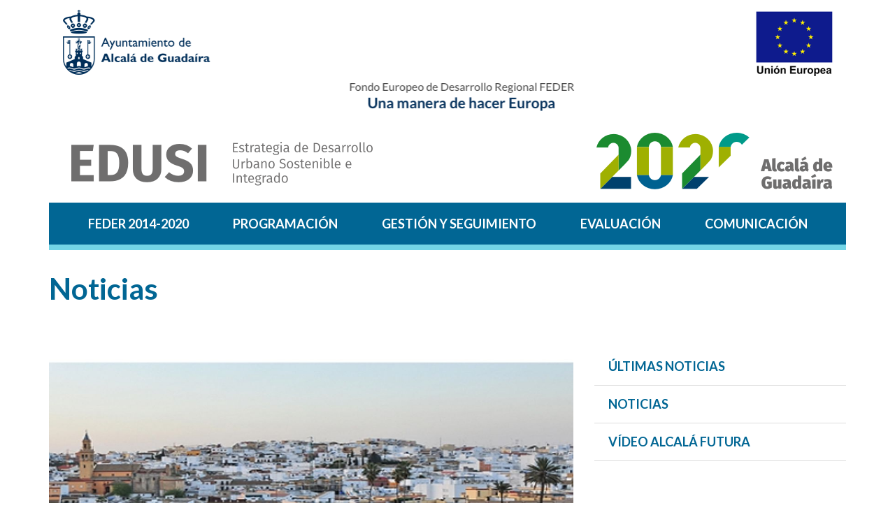

--- FILE ---
content_type: text/html; charset=UTF-8
request_url: https://edusi.alcaladeguadaira.es/es/comunicacion/noticias
body_size: 8598
content:
<!DOCTYPE html>
<html lang="es">
	<head>

		<!-- Global site tag (gtag.js) - Google Analytics -->
		<script async src="https://www.googletagmanager.com/gtag/js?id=UA-148521718-1"></script>
		<script>
		window.dataLayer = window.dataLayer || [];
		function gtag(){dataLayer.push(arguments);}
		gtag('js', new Date());

		gtag('config', 'UA-148521718-1');
		</script>


		
		<title></title>

		<meta charset="UTF-8">
		<meta name="description" content="">
		<meta name="keywords" content="">
		<meta name="web_author" content="www.existo.es" />

		<meta property="og:title" content="" />
		<meta property="og:type" content="website" />
		<meta property="og:url" content="https://edusi.alcaladeguadaira.es/es/es/comunicacion/noticias" />
		<meta property="og:image" content="https://edusi.alcaladeguadaira.es/imagenes/logo.png" />

		<!--[if !mso]><!-- -->
		<meta http-equiv="X-UA-Compatible" content="IE=edge">
		<!--<![endif]-->


		<meta name="viewport" content="width=device-width, initial-scale=1, maximum-scale=1, user-scalable=no">
		<link rel="icon" type="image/png" href="favicon.png" />

		

		<link rel="stylesheet" href="/lib/forms/forms.css">
		<link rel="stylesheet" href="/css/main.css"/>


		<!-- JavaScript -->

		<script src="/lib/jquery/jquery.js"></script>
		<script src="/lib/popper/popper.min.js"></script>
		<script src="/lib/forms/forms.js"></script>
		<script src="/lib/js/sidebar.js"></script>
		<script src="/lib/js/main.js"></script>
		<script src="/lib/existo/prototipos.js"></script>
		<script src="/lib/existo/php.js"></script>

		<!-- HTML5 shim and Respond.js IE8 support of HTML5 elements and media queries -->
		<!--[if lt IE 9]>
		<script src="/lib/bootstrap/js/html5shiv.js"></script>
		<script src="/lib/bootstrap/js/respond.min.js"></script>
		<![endif]-->

		<script>

			$ (document).ready (function () {
				//SideBar.init ();
			});
		</script>
	</head>
	<body>

		<div class="container">
			<div class="row">
				<div class="col-md-12">
					<img src="/imagenes/top.png" class="img-full-responsive" alt="EDUSI 2020 - Alcalá de Guadaíra - Fondo Europeo de Desarrollo Regional FEDER">
					
						<img src="/imagenes/content-top.png" alt="" class="img-full-responsive">
					
				</div>
			</div>

			<div class="row">
				<div class="col-md-12">
					<nav class="menu">
						<ul>
	
		<li><a  href="/feder--2014-2020">FEDER  2014-2020</a>
		
		
			<ul>
				
				<li>
					<a href="/feder--2014-2020/que-es-la-edusi" >¿Qué es la EDUSI?</a>
					
				</li>
				
				<li>
					<a href="/feder--2014-2020/contacto" >Contacto</a>
					
				</li>
				
			</ul>
		
		
		</li>
	
		<li><a  href="/programacion">PROGRAMACIÓN</a>
		
		
			<ul>
				
				<li>
					<a href="/programacion/documentos-fase-de-programacion" >DOCUMENTOS FASE DE PROGRAMACIÓN</a>
					
				</li>
				
				<li>
					<a href="/programacion/procesos-participativos" >PROCESOS PARTICIPATIVOS</a>
					
				</li>
				
			</ul>
		
		
		</li>
	
		<li><a  href="/gestion-y-seguimiento">GESTIÓN Y SEGUIMIENTO</a>
		
		
			<ul>
				
				<li>
					<a href="/gestion-y-seguimiento/1-puesta-en-marcha" >1. Puesta en marcha</a>
					
				</li>
				
				<li>
					<a href="/gestion-y-seguimiento/2-medidas-antifraudes" >2. Medidas antifraudes</a>
					
				</li>
				
				<li>
					<a href="/gestion-y-seguimiento/3-lineas-de-actuacion" >3. Líneas de actuación</a>
					
				</li>
				
				<li>
					<a href="/gestion-y-seguimiento/4-operaciones-y-seguimiento-de-proyectos" >4. Operaciones y seguimiento de proyectos</a>
					
						<ul>
							
							<li><a href="/gestion-y-seguimiento/4-operaciones-y-seguimiento-de-proyectos/bases-y-convocatoria-de-expresiones-interes-operaciones" >Bases y convocatoria de expresiones interes operaciones</a></li>
							
							<li><a href="/gestion-y-seguimiento/4-operaciones-y-seguimiento-de-proyectos/fcl3an09201---ot99-gestion-edusi" >FCL3AN09201 - OT99-Gestión EDUSI</a></li>
							
							<li><a href="/gestion-y-seguimiento/4-operaciones-y-seguimiento-de-proyectos/fcl3an09202---ot99-acciones-de-informacion-y-comunicaciones" >FCL3AN09202 - OT99-Acciones de información y comunicaciones</a></li>
							
							<li><a href="/gestion-y-seguimiento/4-operaciones-y-seguimiento-de-proyectos/fcl3an09203---ot4-implementacion-de-un-modelo-de-movilidad" >FCL3AN09203 - OT4-Implementación de un modelo de Movilidad</a></li>
							
							<li><a href="/gestion-y-seguimiento/4-operaciones-y-seguimiento-de-proyectos/fcl3an09204---ot9-alcala-ciudad-socialmente-responsable" >FCL3AN09204 - OT9-Alcalá Ciudad Socialmente Responsable.</a></li>
							
							<li><a href="/gestion-y-seguimiento/4-operaciones-y-seguimiento-de-proyectos/fcl3an09205---ot4-la3-plan-local-de-eficiencia-energetica" >FCL3AN09205 - OT4-LA3-Plan Local de Eficiencia Energética</a></li>
							
							<li><a href="/gestion-y-seguimiento/4-operaciones-y-seguimiento-de-proyectos/fcl3an09206---ot6-intervenciones-en-el-casco-historico" >FCL3AN09206 - OT6-Intervenciones en el casco histórico</a></li>
							
							<li><a href="/gestion-y-seguimiento/4-operaciones-y-seguimiento-de-proyectos/fcl3an09207---ot2-alcala-smart-desarrollo-de-la-estrategia" >FCL3AN09207 - OT2-Alcalá Smart. Desarrollo de la Estrategia </a></li>
							
						</ul>
					
				</li>
				
				<li>
					<a href="/gestion-y-seguimiento/5-informes-de-seguimiento" >5. Informes de seguimiento</a>
					
				</li>
				
			</ul>
		
		
		</li>
	
		<li><a  href="/evaluacion">EVALUACIÓN</a>
		
		</li>
	
		<li><a  href="/comunicacion">COMUNICACIÓN</a>
		
		
			<ul>
				
				<li>
					<a href="/comunicacion/ultimas-noticias" >Últimas noticias</a>
					
				</li>
				
				<li>
					<a href="/comunicacion/noticias" >Noticias</a>
					
				</li>
				
				<li>
					<a href="/comunicacion/video-alcala-futura" target="_blank">Vídeo Alcalá Futura</a>
					
				</li>
				
			</ul>
		
		
		</li>
	
</ul>


					</nav>
				</div>
			</div>

			<div class="row">
				<div class="col-md-7 col-lg-8">
					<div class="contenido">
						<h1>Noticias</h1>

<div class="estilos-editor">
	<p><a href="https://www.alcaladeguadaira.es/noticias/5053/publicado-en-el-boe-la-ayuda-del-edusi-para-el-proyecto-%60alcala-2020"><img src="/contenidos/web/0/68-publicado-en-el-boe-la-ayuda-del-edusi-para-el-proyecto-alcala-2020.jpg" style="width: 587px; height: 391px;" width="587" height="391"><br></a></p>
<p><a href="https://www.alcaladeguadaira.es/noticias/5053/publicado-en-el-boe-la-ayuda-del-edusi-para-el-proyecto-%60alcala-2020">Publicado en el BOE la ayuda de 10 millones de euros del EDUSI para el para el proyecto `Alcalá2020'<br></a></p>
<p><img src="/contenidos/web/0/68-coordinacion-para-la-puesta-en-marcha-de-la-estrategia-edusi.jpg"></p>
<p><a href="https://www.alcaladeguadaira.es/noticias/5166/coordinacion-para-la-puesta-en-marcha-de-la-estrategia-edusi">El Ayuntamiento de Alcalá de Guadaíra y el Ministerio de Hacienda coordinan la puesta en marcha de la Estrategia EDUSI<br></a></p>
<p><img src="/contenidos/web/0/68-alcala-conmemora-el-dia-de-europa-con-una-jornada-sobre-ciudad-integradora-sostenible-e-innovadora.jpg"><a href="https://www.alcaladeguadaira.es/noticias/5166/coordinacion-para-la-puesta-en-marcha-de-la-estrategia-edusi"></a></p>
<p><a href="https://www.alcaladeguadaira.es/noticias/5195/alcala-conmemora-el-dia-de-europa-con-una-jornada-sobre-ciudad-integradora-sostenible-e-innovadora">Alcalá de Guadaíra  conmemora el Día de Europa con una jornada  técnica sobre ciudad integradora, nuevos retos de sostenibilidad e  innovación</a></p>
</div>





					</div>
				</div>

				<div class="col-md-5 col-lg-4 last">
					<nav class="submenu">
	
		<ul class="hidden-xs hidden-sm">
			
			<li>
				<a href="/comunicacion/ultimas-noticias" >Últimas noticias</a>
				
			</li>
			
			<li>
				<a href="/comunicacion/noticias" >Noticias</a>
				
			</li>
			
			<li>
				<a href="/comunicacion/video-alcala-futura" target="_blank">Vídeo Alcalá Futura</a>
				
			</li>
			
		</ul>
	

	
		<div class="form-select hidden visible-xs visible-sm">
			<label for="submenu">Menú</label>
			<select name="submenu" id="submenu" onchange="window.location=this.value;">
			
				<option value="/comunicacion/ultimas-noticias"  >Últimas noticias</option>
				
			
				<option value="/comunicacion/noticias"  selected  >Noticias</option>
				
			
				<option value="/comunicacion/video-alcala-futura"  >Vídeo Alcalá Futura</option>
				
			
			</select>
		</div>
	
	</div>
</nav>



				</div>
			</div>
		</div>

		<section class="footer"></section>
	</body>
</html>


--- FILE ---
content_type: text/css
request_url: https://edusi.alcaladeguadaira.es/css/main.css
body_size: 123516
content:
@charset "UTF-8";@import url(https://fonts.googleapis.com/css?family=Lato:300,400,700,900);@import url(https://fonts.googleapis.com/css?family=Merriweather:300,400,700,900);html{-webkit-box-sizing:border-box;box-sizing:border-box}*,:after,:before{-webkit-box-sizing:inherit;box-sizing:inherit}table{border-collapse:collapse;border-spacing:0}td,th{padding:0}/*! normalize.css v8.0.0 | MIT License | github.com/necolas/normalize.css */html{line-height:1.15;-webkit-text-size-adjust:100%}body{margin:0}h1{font-size:2em;margin:.67em 0}hr{-webkit-box-sizing:content-box;box-sizing:content-box;height:0;overflow:visible}pre{font-family:monospace,monospace;font-size:1em}a{background-color:transparent}abbr[title]{border-bottom:none;text-decoration:underline;-webkit-text-decoration:underline dotted;text-decoration:underline dotted}b,strong{font-weight:bolder}code,kbd,samp{font-family:monospace,monospace;font-size:1em}small{font-size:80%}sub,sup{font-size:75%;line-height:0;position:relative;vertical-align:baseline}sub{bottom:-.25em}sup{top:-.5em}img{border-style:none}button,input,optgroup,select,textarea{font-family:inherit;font-size:100%;line-height:1.15;margin:0}button,input{overflow:visible}button,select{text-transform:none}[type=button],[type=reset],[type=submit],button{-webkit-appearance:button}[type=button]::-moz-focus-inner,[type=reset]::-moz-focus-inner,[type=submit]::-moz-focus-inner,button::-moz-focus-inner{border-style:none;padding:0}[type=button]:-moz-focusring,[type=reset]:-moz-focusring,[type=submit]:-moz-focusring,button:-moz-focusring{outline:1px dotted ButtonText}fieldset{padding:.35em .75em .625em}legend{-webkit-box-sizing:border-box;box-sizing:border-box;color:inherit;display:table;max-width:100%;padding:0;white-space:normal}progress{vertical-align:baseline}textarea{overflow:auto}[type=checkbox],[type=radio]{-webkit-box-sizing:border-box;box-sizing:border-box;padding:0}[type=number]::-webkit-inner-spin-button,[type=number]::-webkit-outer-spin-button{height:auto}[type=search]{-webkit-appearance:textfield;outline-offset:-2px}[type=search]::-webkit-search-decoration{-webkit-appearance:none}::-webkit-file-upload-button{-webkit-appearance:button;font:inherit}details{display:block}summary{display:list-item}template{display:none}[hidden]{display:none}#media-detect{display:none;width:0}@media (min-width:768px){#media-detect{width:768px}}@media (min-width:992px){#media-detect{width:992px}}@media (min-width:1200px){#media-detect{width:1200px}}.text-right{text-align:right}.text-left{text-align:left}.text-center{text-align:center}@media (max-width:767px){.text-xs-left{text-align:left!important}.text-xs-right{text-align:right!important}.text-xs-center{text-align:center!important}}@media (min-width:768px) and (max-width:992px){.text-sm-left{text-align:left!important}.text-sm-right{text-align:right!important}.text-sm-center{text-align:center!important}}@media (min-width:992px) and (max-width:1200px){.text-md-left{text-align:left!important}.text-md-right{text-align:right!important}.text-md-center{text-align:center!important}}@media (min-width:1200px){.text-lg-left{text-align:left!important}.text-lg-right{text-align:right!important}.text-lg-center{text-align:center!important}}.text-uppercase{text-transform:uppercase!important}.text-lowercase{text-transform:lowercase!important}.text-notransform{text-transform:none!important}.text-preline{white-space:pre-line}.text-pre{white-space:pre}.hidden{display:none!important}@media (max-width:767px){.visible-xs{display:block!important}.visible-xs-block{display:block!important}.visible-xs-inline{display:inline!important}.visible-xs-inline-block{display:inline-block!important}.visible-xs-flex{display:-webkit-box!important;display:-ms-flexbox!important;display:flex!important}.visible-xs-inline-flex{display:-webkit-inline-box!important;display:-ms-inline-flexbox!important;display:inline-flex!important}.hidden-xs{display:none!important}}@media (min-width:768px) and (max-width:992px){.visible-sm{display:block!important}.visible-sm-block{display:block!important}.visible-sm-inline{display:inline!important}.visible-sm-inline-block{display:inline-block!important}.visible-sm-flex{display:-webkit-box!important;display:-ms-flexbox!important;display:flex!important}.visible-sm-inline-flex{display:-webkit-inline-box!important;display:-ms-inline-flexbox!important;display:inline-flex!important}.hidden-sm{display:none!important}}@media (min-width:992px) and (max-width:1200px){.visible-md{display:block!important}.visible-md-block{display:block!important}.visible-md-inline{display:inline!important}.visible-md-inline-block{display:inline-block!important}.visible-md-flex{display:-webkit-box!important;display:-ms-flexbox!important;display:flex!important}.visible-md-inline-flex{display:-webkit-inline-box!important;display:-ms-inline-flexbox!important;display:inline-flex!important}.hidden-md{display:none!important}}@media (min-width:1200px){.visible-lg{display:block!important}.visible-lg-block{display:block!important}.visible-lg-inline{display:inline!important}.visible-lg-inline-block{display:inline-block!important}.visible-lg-flex{display:-webkit-box!important;display:-ms-flexbox!important;display:flex!important}.visible-lg-inline-flex{display:-webkit-inline-box!important;display:-ms-inline-flexbox!important;display:inline-flex!important}.hidden-lg{display:none!important}}.margin-none{margin:0!important}.padding-none{padding:0!important}.m-none{margin:0!important}.m-xs{margin:.5rem!important}.m-sm{margin:.75rem!important}.m-md{margin:1rem!important}.m-lg{margin:1.25rem!important}.m-xl{margin:1.5rem!important}.m-xxl{margin:2.5rem!important}@media (max-width:767px){.m-xs-none{margin:0!important}.m-xs-xs{margin:.5rem!important}.m-xs-sm{margin:.75rem!important}.m-xs-md{margin:1rem!important}.m-xs-lg{margin:1.25rem!important}.m-xs-xl{margin:1.5rem!important}.m-xs-xxl{margin:2.5rem!important}}@media (min-width:768px) and (max-width:992px){.m-sm-none{margin:0!important}.m-sm-xs{margin:.5rem!important}.m-sm-sm{margin:.75rem!important}.m-sm-md{margin:1rem!important}.m-sm-lg{margin:1.25rem!important}.m-sm-xl{margin:1.5rem!important}.m-sm-xxl{margin:2.5rem!important}}@media (min-width:992px) and (max-width:1200px){.m-md-none{margin:0!important}.m-md-xs{margin:.5rem!important}.m-md-sm{margin:.75rem!important}.m-md-md{margin:1rem!important}.m-md-lg{margin:1.25rem!important}.m-md-xl{margin:1.5rem!important}.m-md-xxl{margin:2.5rem!important}}@media (min-width:1200px){.m-lg-none{margin:0!important}.m-lg-xs{margin:.5rem!important}.m-lg-sm{margin:.75rem!important}.m-lg-md{margin:1rem!important}.m-lg-lg{margin:1.25rem!important}.m-lg-xl{margin:1.5rem!important}.m-lg-xxl{margin:2.5rem!important}}.mx-none{margin-left:0!important;margin-right:0!important}.mx-xs{margin-left:.5rem!important;margin-right:.5rem!important}.mx-sm{margin-left:.75rem!important;margin-right:.75rem!important}.mx-md{margin-left:1rem!important;margin-right:1rem!important}.mx-lg{margin-left:1.25rem!important;margin-right:1.25rem!important}.mx-xl{margin-left:1.5rem!important;margin-right:1.5rem!important}.mx-xxl{margin-left:2.5rem!important;margin-right:2.5rem!important}@media (max-width:767px){.mx-xs-none{margin-left:0!important;margin-right:0!important}.mx-xs-xs{margin-left:.5rem!important;margin-right:.5rem!important}.mx-xs-sm{margin-left:.75rem!important;margin-right:.75rem!important}.mx-xs-md{margin-left:1rem!important;margin-right:1rem!important}.mx-xs-lg{margin-left:1.25rem!important;margin-right:1.25rem!important}.mx-xs-xl{margin-left:1.5rem!important;margin-right:1.5rem!important}.mx-xs-xxl{margin-left:2.5rem!important;margin-right:2.5rem!important}}@media (min-width:768px) and (max-width:992px){.mx-sm-none{margin-left:0!important;margin-right:0!important}.mx-sm-xs{margin-left:.5rem!important;margin-right:.5rem!important}.mx-sm-sm{margin-left:.75rem!important;margin-right:.75rem!important}.mx-sm-md{margin-left:1rem!important;margin-right:1rem!important}.mx-sm-lg{margin-left:1.25rem!important;margin-right:1.25rem!important}.mx-sm-xl{margin-left:1.5rem!important;margin-right:1.5rem!important}.mx-sm-xxl{margin-left:2.5rem!important;margin-right:2.5rem!important}}@media (min-width:992px) and (max-width:1200px){.mx-md-none{margin-left:0!important;margin-right:0!important}.mx-md-xs{margin-left:.5rem!important;margin-right:.5rem!important}.mx-md-sm{margin-left:.75rem!important;margin-right:.75rem!important}.mx-md-md{margin-left:1rem!important;margin-right:1rem!important}.mx-md-lg{margin-left:1.25rem!important;margin-right:1.25rem!important}.mx-md-xl{margin-left:1.5rem!important;margin-right:1.5rem!important}.mx-md-xxl{margin-left:2.5rem!important;margin-right:2.5rem!important}}@media (min-width:1200px){.mx-lg-none{margin-left:0!important;margin-right:0!important}.mx-lg-xs{margin-left:.5rem!important;margin-right:.5rem!important}.mx-lg-sm{margin-left:.75rem!important;margin-right:.75rem!important}.mx-lg-md{margin-left:1rem!important;margin-right:1rem!important}.mx-lg-lg{margin-left:1.25rem!important;margin-right:1.25rem!important}.mx-lg-xl{margin-left:1.5rem!important;margin-right:1.5rem!important}.mx-lg-xxl{margin-left:2.5rem!important;margin-right:2.5rem!important}}.my-none{margin-top:0!important;margin-bottom:0!important}.my-xs{margin-top:.5rem!important;margin-bottom:.5rem!important}.my-sm{margin-top:.75rem!important;margin-bottom:.75rem!important}.my-md{margin-top:1rem!important;margin-bottom:1rem!important}.my-lg{margin-top:1.25rem!important;margin-bottom:1.25rem!important}.my-xl{margin-top:1.5rem!important;margin-bottom:1.5rem!important}.my-xxl{margin-top:2.5rem!important;margin-bottom:2.5rem!important}@media (max-width:767px){.my-xs-none{margin-top:0!important;margin-bottom:0!important}.my-xs-xs{margin-top:.5rem!important;margin-bottom:.5rem!important}.my-xs-sm{margin-top:.75rem!important;margin-bottom:.75rem!important}.my-xs-md{margin-top:1rem!important;margin-bottom:1rem!important}.my-xs-lg{margin-top:1.25rem!important;margin-bottom:1.25rem!important}.my-xs-xl{margin-top:1.5rem!important;margin-bottom:1.5rem!important}.my-xs-xxl{margin-top:2.5rem!important;margin-bottom:2.5rem!important}}@media (min-width:768px) and (max-width:992px){.my-sm-none{margin-top:0!important;margin-bottom:0!important}.my-sm-xs{margin-top:.5rem!important;margin-bottom:.5rem!important}.my-sm-sm{margin-top:.75rem!important;margin-bottom:.75rem!important}.my-sm-md{margin-top:1rem!important;margin-bottom:1rem!important}.my-sm-lg{margin-top:1.25rem!important;margin-bottom:1.25rem!important}.my-sm-xl{margin-top:1.5rem!important;margin-bottom:1.5rem!important}.my-sm-xxl{margin-top:2.5rem!important;margin-bottom:2.5rem!important}}@media (min-width:992px) and (max-width:1200px){.my-md-none{margin-top:0!important;margin-bottom:0!important}.my-md-xs{margin-top:.5rem!important;margin-bottom:.5rem!important}.my-md-sm{margin-top:.75rem!important;margin-bottom:.75rem!important}.my-md-md{margin-top:1rem!important;margin-bottom:1rem!important}.my-md-lg{margin-top:1.25rem!important;margin-bottom:1.25rem!important}.my-md-xl{margin-top:1.5rem!important;margin-bottom:1.5rem!important}.my-md-xxl{margin-top:2.5rem!important;margin-bottom:2.5rem!important}}@media (min-width:1200px){.my-lg-none{margin-top:0!important;margin-bottom:0!important}.my-lg-xs{margin-top:.5rem!important;margin-bottom:.5rem!important}.my-lg-sm{margin-top:.75rem!important;margin-bottom:.75rem!important}.my-lg-md{margin-top:1rem!important;margin-bottom:1rem!important}.my-lg-lg{margin-top:1.25rem!important;margin-bottom:1.25rem!important}.my-lg-xl{margin-top:1.5rem!important;margin-bottom:1.5rem!important}.my-lg-xxl{margin-top:2.5rem!important;margin-bottom:2.5rem!important}}.mt-none{margin-top:0!important}.mt-xs{margin-top:.5rem!important}.mt-sm{margin-top:.75rem!important}.mt-md{margin-top:1rem!important}.mt-lg{margin-top:1.25rem!important}.mt-xl{margin-top:1.5rem!important}.mt-xxl{margin-top:2.5rem!important}@media (max-width:767px){.mt-xs-none{margin-top:0!important}.mt-xs-xs{margin-top:.5rem!important}.mt-xs-sm{margin-top:.75rem!important}.mt-xs-md{margin-top:1rem!important}.mt-xs-lg{margin-top:1.25rem!important}.mt-xs-xl{margin-top:1.5rem!important}.mt-xs-xxl{margin-top:2.5rem!important}}@media (min-width:768px) and (max-width:992px){.mt-sm-none{margin-top:0!important}.mt-sm-xs{margin-top:.5rem!important}.mt-sm-sm{margin-top:.75rem!important}.mt-sm-md{margin-top:1rem!important}.mt-sm-lg{margin-top:1.25rem!important}.mt-sm-xl{margin-top:1.5rem!important}.mt-sm-xxl{margin-top:2.5rem!important}}@media (min-width:992px) and (max-width:1200px){.mt-md-none{margin-top:0!important}.mt-md-xs{margin-top:.5rem!important}.mt-md-sm{margin-top:.75rem!important}.mt-md-md{margin-top:1rem!important}.mt-md-lg{margin-top:1.25rem!important}.mt-md-xl{margin-top:1.5rem!important}.mt-md-xxl{margin-top:2.5rem!important}}@media (min-width:1200px){.mt-lg-none{margin-top:0!important}.mt-lg-xs{margin-top:.5rem!important}.mt-lg-sm{margin-top:.75rem!important}.mt-lg-md{margin-top:1rem!important}.mt-lg-lg{margin-top:1.25rem!important}.mt-lg-xl{margin-top:1.5rem!important}.mt-lg-xxl{margin-top:2.5rem!important}}.mb-none{margin-bottom:0!important}.mb-xs{margin-bottom:.5rem!important}.mb-sm{margin-bottom:.75rem!important}.mb-md{margin-bottom:1rem!important}.mb-lg{margin-bottom:1.25rem!important}.mb-xl{margin-bottom:1.5rem!important}.mb-xxl{margin-bottom:2.5rem!important}@media (max-width:767px){.mb-xs-none{margin-bottom:0!important}.mb-xs-xs{margin-bottom:.5rem!important}.mb-xs-sm{margin-bottom:.75rem!important}.mb-xs-md{margin-bottom:1rem!important}.mb-xs-lg{margin-bottom:1.25rem!important}.mb-xs-xl{margin-bottom:1.5rem!important}.mb-xs-xxl{margin-bottom:2.5rem!important}}@media (min-width:768px) and (max-width:992px){.mb-sm-none{margin-bottom:0!important}.mb-sm-xs{margin-bottom:.5rem!important}.mb-sm-sm{margin-bottom:.75rem!important}.mb-sm-md{margin-bottom:1rem!important}.mb-sm-lg{margin-bottom:1.25rem!important}.mb-sm-xl{margin-bottom:1.5rem!important}.mb-sm-xxl{margin-bottom:2.5rem!important}}@media (min-width:992px) and (max-width:1200px){.mb-md-none{margin-bottom:0!important}.mb-md-xs{margin-bottom:.5rem!important}.mb-md-sm{margin-bottom:.75rem!important}.mb-md-md{margin-bottom:1rem!important}.mb-md-lg{margin-bottom:1.25rem!important}.mb-md-xl{margin-bottom:1.5rem!important}.mb-md-xxl{margin-bottom:2.5rem!important}}@media (min-width:1200px){.mb-lg-none{margin-bottom:0!important}.mb-lg-xs{margin-bottom:.5rem!important}.mb-lg-sm{margin-bottom:.75rem!important}.mb-lg-md{margin-bottom:1rem!important}.mb-lg-lg{margin-bottom:1.25rem!important}.mb-lg-xl{margin-bottom:1.5rem!important}.mb-lg-xxl{margin-bottom:2.5rem!important}}.ml-none{margin-left:0!important}.ml-xs{margin-left:.5rem!important}.ml-sm{margin-left:.75rem!important}.ml-md{margin-left:1rem!important}.ml-lg{margin-left:1.25rem!important}.ml-xl{margin-left:1.5rem!important}.ml-xxl{margin-left:2.5rem!important}@media (max-width:767px){.ml-xs-none{margin-left:0!important}.ml-xs-xs{margin-left:.5rem!important}.ml-xs-sm{margin-left:.75rem!important}.ml-xs-md{margin-left:1rem!important}.ml-xs-lg{margin-left:1.25rem!important}.ml-xs-xl{margin-left:1.5rem!important}.ml-xs-xxl{margin-left:2.5rem!important}}@media (min-width:768px) and (max-width:992px){.ml-sm-none{margin-left:0!important}.ml-sm-xs{margin-left:.5rem!important}.ml-sm-sm{margin-left:.75rem!important}.ml-sm-md{margin-left:1rem!important}.ml-sm-lg{margin-left:1.25rem!important}.ml-sm-xl{margin-left:1.5rem!important}.ml-sm-xxl{margin-left:2.5rem!important}}@media (min-width:992px) and (max-width:1200px){.ml-md-none{margin-left:0!important}.ml-md-xs{margin-left:.5rem!important}.ml-md-sm{margin-left:.75rem!important}.ml-md-md{margin-left:1rem!important}.ml-md-lg{margin-left:1.25rem!important}.ml-md-xl{margin-left:1.5rem!important}.ml-md-xxl{margin-left:2.5rem!important}}@media (min-width:1200px){.ml-lg-none{margin-left:0!important}.ml-lg-xs{margin-left:.5rem!important}.ml-lg-sm{margin-left:.75rem!important}.ml-lg-md{margin-left:1rem!important}.ml-lg-lg{margin-left:1.25rem!important}.ml-lg-xl{margin-left:1.5rem!important}.ml-lg-xxl{margin-left:2.5rem!important}}.mr-none{margin-right:0!important}.mr-xs{margin-right:.5rem!important}.mr-sm{margin-right:.75rem!important}.mr-md{margin-right:1rem!important}.mr-lg{margin-right:1.25rem!important}.mr-xl{margin-right:1.5rem!important}.mr-xxl{margin-right:2.5rem!important}@media (max-width:767px){.mr-xs-none{margin-right:0!important}.mr-xs-xs{margin-right:.5rem!important}.mr-xs-sm{margin-right:.75rem!important}.mr-xs-md{margin-right:1rem!important}.mr-xs-lg{margin-right:1.25rem!important}.mr-xs-xl{margin-right:1.5rem!important}.mr-xs-xxl{margin-right:2.5rem!important}}@media (min-width:768px) and (max-width:992px){.mr-sm-none{margin-right:0!important}.mr-sm-xs{margin-right:.5rem!important}.mr-sm-sm{margin-right:.75rem!important}.mr-sm-md{margin-right:1rem!important}.mr-sm-lg{margin-right:1.25rem!important}.mr-sm-xl{margin-right:1.5rem!important}.mr-sm-xxl{margin-right:2.5rem!important}}@media (min-width:992px) and (max-width:1200px){.mr-md-none{margin-right:0!important}.mr-md-xs{margin-right:.5rem!important}.mr-md-sm{margin-right:.75rem!important}.mr-md-md{margin-right:1rem!important}.mr-md-lg{margin-right:1.25rem!important}.mr-md-xl{margin-right:1.5rem!important}.mr-md-xxl{margin-right:2.5rem!important}}@media (min-width:1200px){.mr-lg-none{margin-right:0!important}.mr-lg-xs{margin-right:.5rem!important}.mr-lg-sm{margin-right:.75rem!important}.mr-lg-md{margin-right:1rem!important}.mr-lg-lg{margin-right:1.25rem!important}.mr-lg-xl{margin-right:1.5rem!important}.mr-lg-xxl{margin-right:2.5rem!important}}.p-none{padding:0!important}.p-xs{padding:.5rem!important}.p-sm{padding:.75rem!important}.p-md{padding:1rem!important}.p-lg{padding:1.25rem!important}.p-xl{padding:1.5rem!important}.p-xxl{padding:2.5rem!important}@media (max-width:767px){.p-xs-none{padding:0!important}.p-xs-xs{padding:.5rem!important}.p-xs-sm{padding:.75rem!important}.p-xs-md{padding:1rem!important}.p-xs-lg{padding:1.25rem!important}.p-xs-xl{padding:1.5rem!important}.p-xs-xxl{padding:2.5rem!important}}@media (min-width:768px) and (max-width:992px){.p-sm-none{padding:0!important}.p-sm-xs{padding:.5rem!important}.p-sm-sm{padding:.75rem!important}.p-sm-md{padding:1rem!important}.p-sm-lg{padding:1.25rem!important}.p-sm-xl{padding:1.5rem!important}.p-sm-xxl{padding:2.5rem!important}}@media (min-width:992px) and (max-width:1200px){.p-md-none{padding:0!important}.p-md-xs{padding:.5rem!important}.p-md-sm{padding:.75rem!important}.p-md-md{padding:1rem!important}.p-md-lg{padding:1.25rem!important}.p-md-xl{padding:1.5rem!important}.p-md-xxl{padding:2.5rem!important}}@media (min-width:1200px){.p-lg-none{padding:0!important}.p-lg-xs{padding:.5rem!important}.p-lg-sm{padding:.75rem!important}.p-lg-md{padding:1rem!important}.p-lg-lg{padding:1.25rem!important}.p-lg-xl{padding:1.5rem!important}.p-lg-xxl{padding:2.5rem!important}}.px-none{padding-left:0!important;padding-right:0!important}.px-xs{padding-left:.5rem!important;padding-right:.5rem!important}.px-sm{padding-left:.75rem!important;padding-right:.75rem!important}.px-md{padding-left:1rem!important;padding-right:1rem!important}.px-lg{padding-left:1.25rem!important;padding-right:1.25rem!important}.px-xl{padding-left:1.5rem!important;padding-right:1.5rem!important}.px-xxl{padding-left:2.5rem!important;padding-right:2.5rem!important}@media (max-width:767px){.px-xs-none{padding-left:0!important;padding-right:0!important}.px-xs-xs{padding-left:.5rem!important;padding-right:.5rem!important}.px-xs-sm{padding-left:.75rem!important;padding-right:.75rem!important}.px-xs-md{padding-left:1rem!important;padding-right:1rem!important}.px-xs-lg{padding-left:1.25rem!important;padding-right:1.25rem!important}.px-xs-xl{padding-left:1.5rem!important;padding-right:1.5rem!important}.px-xs-xxl{padding-left:2.5rem!important;padding-right:2.5rem!important}}@media (min-width:768px) and (max-width:992px){.px-sm-none{padding-left:0!important;padding-right:0!important}.px-sm-xs{padding-left:.5rem!important;padding-right:.5rem!important}.px-sm-sm{padding-left:.75rem!important;padding-right:.75rem!important}.px-sm-md{padding-left:1rem!important;padding-right:1rem!important}.px-sm-lg{padding-left:1.25rem!important;padding-right:1.25rem!important}.px-sm-xl{padding-left:1.5rem!important;padding-right:1.5rem!important}.px-sm-xxl{padding-left:2.5rem!important;padding-right:2.5rem!important}}@media (min-width:992px) and (max-width:1200px){.px-md-none{padding-left:0!important;padding-right:0!important}.px-md-xs{padding-left:.5rem!important;padding-right:.5rem!important}.px-md-sm{padding-left:.75rem!important;padding-right:.75rem!important}.px-md-md{padding-left:1rem!important;padding-right:1rem!important}.px-md-lg{padding-left:1.25rem!important;padding-right:1.25rem!important}.px-md-xl{padding-left:1.5rem!important;padding-right:1.5rem!important}.px-md-xxl{padding-left:2.5rem!important;padding-right:2.5rem!important}}@media (min-width:1200px){.px-lg-none{padding-left:0!important;padding-right:0!important}.px-lg-xs{padding-left:.5rem!important;padding-right:.5rem!important}.px-lg-sm{padding-left:.75rem!important;padding-right:.75rem!important}.px-lg-md{padding-left:1rem!important;padding-right:1rem!important}.px-lg-lg{padding-left:1.25rem!important;padding-right:1.25rem!important}.px-lg-xl{padding-left:1.5rem!important;padding-right:1.5rem!important}.px-lg-xxl{padding-left:2.5rem!important;padding-right:2.5rem!important}}.py-none{padding-top:0!important;padding-bottom:0!important}.py-xs{padding-top:.5rem!important;padding-bottom:.5rem!important}.py-sm{padding-top:.75rem!important;padding-bottom:.75rem!important}.py-md{padding-top:1rem!important;padding-bottom:1rem!important}.py-lg{padding-top:1.25rem!important;padding-bottom:1.25rem!important}.py-xl{padding-top:1.5rem!important;padding-bottom:1.5rem!important}.py-xxl{padding-top:2.5rem!important;padding-bottom:2.5rem!important}@media (max-width:767px){.py-xs-none{padding-top:0!important;padding-bottom:0!important}.py-xs-xs{padding-top:.5rem!important;padding-bottom:.5rem!important}.py-xs-sm{padding-top:.75rem!important;padding-bottom:.75rem!important}.py-xs-md{padding-top:1rem!important;padding-bottom:1rem!important}.py-xs-lg{padding-top:1.25rem!important;padding-bottom:1.25rem!important}.py-xs-xl{padding-top:1.5rem!important;padding-bottom:1.5rem!important}.py-xs-xxl{padding-top:2.5rem!important;padding-bottom:2.5rem!important}}@media (min-width:768px) and (max-width:992px){.py-sm-none{padding-top:0!important;padding-bottom:0!important}.py-sm-xs{padding-top:.5rem!important;padding-bottom:.5rem!important}.py-sm-sm{padding-top:.75rem!important;padding-bottom:.75rem!important}.py-sm-md{padding-top:1rem!important;padding-bottom:1rem!important}.py-sm-lg{padding-top:1.25rem!important;padding-bottom:1.25rem!important}.py-sm-xl{padding-top:1.5rem!important;padding-bottom:1.5rem!important}.py-sm-xxl{padding-top:2.5rem!important;padding-bottom:2.5rem!important}}@media (min-width:992px) and (max-width:1200px){.py-md-none{padding-top:0!important;padding-bottom:0!important}.py-md-xs{padding-top:.5rem!important;padding-bottom:.5rem!important}.py-md-sm{padding-top:.75rem!important;padding-bottom:.75rem!important}.py-md-md{padding-top:1rem!important;padding-bottom:1rem!important}.py-md-lg{padding-top:1.25rem!important;padding-bottom:1.25rem!important}.py-md-xl{padding-top:1.5rem!important;padding-bottom:1.5rem!important}.py-md-xxl{padding-top:2.5rem!important;padding-bottom:2.5rem!important}}@media (min-width:1200px){.py-lg-none{padding-top:0!important;padding-bottom:0!important}.py-lg-xs{padding-top:.5rem!important;padding-bottom:.5rem!important}.py-lg-sm{padding-top:.75rem!important;padding-bottom:.75rem!important}.py-lg-md{padding-top:1rem!important;padding-bottom:1rem!important}.py-lg-lg{padding-top:1.25rem!important;padding-bottom:1.25rem!important}.py-lg-xl{padding-top:1.5rem!important;padding-bottom:1.5rem!important}.py-lg-xxl{padding-top:2.5rem!important;padding-bottom:2.5rem!important}}.pt-none{padding-top:0!important}.pt-xs{padding-top:.5rem!important}.pt-sm{padding-top:.75rem!important}.pt-md{padding-top:1rem!important}.pt-lg{padding-top:1.25rem!important}.pt-xl{padding-top:1.5rem!important}.pt-xxl{padding-top:2.5rem!important}@media (max-width:767px){.pt-xs-none{padding-top:0!important}.pt-xs-xs{padding-top:.5rem!important}.pt-xs-sm{padding-top:.75rem!important}.pt-xs-md{padding-top:1rem!important}.pt-xs-lg{padding-top:1.25rem!important}.pt-xs-xl{padding-top:1.5rem!important}.pt-xs-xxl{padding-top:2.5rem!important}}@media (min-width:768px) and (max-width:992px){.pt-sm-none{padding-top:0!important}.pt-sm-xs{padding-top:.5rem!important}.pt-sm-sm{padding-top:.75rem!important}.pt-sm-md{padding-top:1rem!important}.pt-sm-lg{padding-top:1.25rem!important}.pt-sm-xl{padding-top:1.5rem!important}.pt-sm-xxl{padding-top:2.5rem!important}}@media (min-width:992px) and (max-width:1200px){.pt-md-none{padding-top:0!important}.pt-md-xs{padding-top:.5rem!important}.pt-md-sm{padding-top:.75rem!important}.pt-md-md{padding-top:1rem!important}.pt-md-lg{padding-top:1.25rem!important}.pt-md-xl{padding-top:1.5rem!important}.pt-md-xxl{padding-top:2.5rem!important}}@media (min-width:1200px){.pt-lg-none{padding-top:0!important}.pt-lg-xs{padding-top:.5rem!important}.pt-lg-sm{padding-top:.75rem!important}.pt-lg-md{padding-top:1rem!important}.pt-lg-lg{padding-top:1.25rem!important}.pt-lg-xl{padding-top:1.5rem!important}.pt-lg-xxl{padding-top:2.5rem!important}}.pb-none{padding-bottom:0!important}.pb-xs{padding-bottom:.5rem!important}.pb-sm{padding-bottom:.75rem!important}.pb-md{padding-bottom:1rem!important}.pb-lg{padding-bottom:1.25rem!important}.pb-xl{padding-bottom:1.5rem!important}.pb-xxl{padding-bottom:2.5rem!important}@media (max-width:767px){.pb-xs-none{padding-bottom:0!important}.pb-xs-xs{padding-bottom:.5rem!important}.pb-xs-sm{padding-bottom:.75rem!important}.pb-xs-md{padding-bottom:1rem!important}.pb-xs-lg{padding-bottom:1.25rem!important}.pb-xs-xl{padding-bottom:1.5rem!important}.pb-xs-xxl{padding-bottom:2.5rem!important}}@media (min-width:768px) and (max-width:992px){.pb-sm-none{padding-bottom:0!important}.pb-sm-xs{padding-bottom:.5rem!important}.pb-sm-sm{padding-bottom:.75rem!important}.pb-sm-md{padding-bottom:1rem!important}.pb-sm-lg{padding-bottom:1.25rem!important}.pb-sm-xl{padding-bottom:1.5rem!important}.pb-sm-xxl{padding-bottom:2.5rem!important}}@media (min-width:992px) and (max-width:1200px){.pb-md-none{padding-bottom:0!important}.pb-md-xs{padding-bottom:.5rem!important}.pb-md-sm{padding-bottom:.75rem!important}.pb-md-md{padding-bottom:1rem!important}.pb-md-lg{padding-bottom:1.25rem!important}.pb-md-xl{padding-bottom:1.5rem!important}.pb-md-xxl{padding-bottom:2.5rem!important}}@media (min-width:1200px){.pb-lg-none{padding-bottom:0!important}.pb-lg-xs{padding-bottom:.5rem!important}.pb-lg-sm{padding-bottom:.75rem!important}.pb-lg-md{padding-bottom:1rem!important}.pb-lg-lg{padding-bottom:1.25rem!important}.pb-lg-xl{padding-bottom:1.5rem!important}.pb-lg-xxl{padding-bottom:2.5rem!important}}.pl-none{padding-left:0!important}.pl-xs{padding-left:.5rem!important}.pl-sm{padding-left:.75rem!important}.pl-md{padding-left:1rem!important}.pl-lg{padding-left:1.25rem!important}.pl-xl{padding-left:1.5rem!important}.pl-xxl{padding-left:2.5rem!important}@media (max-width:767px){.pl-xs-none{padding-left:0!important}.pl-xs-xs{padding-left:.5rem!important}.pl-xs-sm{padding-left:.75rem!important}.pl-xs-md{padding-left:1rem!important}.pl-xs-lg{padding-left:1.25rem!important}.pl-xs-xl{padding-left:1.5rem!important}.pl-xs-xxl{padding-left:2.5rem!important}}@media (min-width:768px) and (max-width:992px){.pl-sm-none{padding-left:0!important}.pl-sm-xs{padding-left:.5rem!important}.pl-sm-sm{padding-left:.75rem!important}.pl-sm-md{padding-left:1rem!important}.pl-sm-lg{padding-left:1.25rem!important}.pl-sm-xl{padding-left:1.5rem!important}.pl-sm-xxl{padding-left:2.5rem!important}}@media (min-width:992px) and (max-width:1200px){.pl-md-none{padding-left:0!important}.pl-md-xs{padding-left:.5rem!important}.pl-md-sm{padding-left:.75rem!important}.pl-md-md{padding-left:1rem!important}.pl-md-lg{padding-left:1.25rem!important}.pl-md-xl{padding-left:1.5rem!important}.pl-md-xxl{padding-left:2.5rem!important}}@media (min-width:1200px){.pl-lg-none{padding-left:0!important}.pl-lg-xs{padding-left:.5rem!important}.pl-lg-sm{padding-left:.75rem!important}.pl-lg-md{padding-left:1rem!important}.pl-lg-lg{padding-left:1.25rem!important}.pl-lg-xl{padding-left:1.5rem!important}.pl-lg-xxl{padding-left:2.5rem!important}}.pr-none{padding-right:0!important}.pr-xs{padding-right:.5rem!important}.pr-sm{padding-right:.75rem!important}.pr-md{padding-right:1rem!important}.pr-lg{padding-right:1.25rem!important}.pr-xl{padding-right:1.5rem!important}.pr-xxl{padding-right:2.5rem!important}@media (max-width:767px){.pr-xs-none{padding-right:0!important}.pr-xs-xs{padding-right:.5rem!important}.pr-xs-sm{padding-right:.75rem!important}.pr-xs-md{padding-right:1rem!important}.pr-xs-lg{padding-right:1.25rem!important}.pr-xs-xl{padding-right:1.5rem!important}.pr-xs-xxl{padding-right:2.5rem!important}}@media (min-width:768px) and (max-width:992px){.pr-sm-none{padding-right:0!important}.pr-sm-xs{padding-right:.5rem!important}.pr-sm-sm{padding-right:.75rem!important}.pr-sm-md{padding-right:1rem!important}.pr-sm-lg{padding-right:1.25rem!important}.pr-sm-xl{padding-right:1.5rem!important}.pr-sm-xxl{padding-right:2.5rem!important}}@media (min-width:992px) and (max-width:1200px){.pr-md-none{padding-right:0!important}.pr-md-xs{padding-right:.5rem!important}.pr-md-sm{padding-right:.75rem!important}.pr-md-md{padding-right:1rem!important}.pr-md-lg{padding-right:1.25rem!important}.pr-md-xl{padding-right:1.5rem!important}.pr-md-xxl{padding-right:2.5rem!important}}@media (min-width:1200px){.pr-lg-none{padding-right:0!important}.pr-lg-xs{padding-right:.5rem!important}.pr-lg-sm{padding-right:.75rem!important}.pr-lg-md{padding-right:1rem!important}.pr-lg-lg{padding-right:1.25rem!important}.pr-lg-xl{padding-right:1.5rem!important}.pr-lg-xxl{padding-right:2.5rem!important}}.border{border:1px solid!important}.border-top{border-top:1px solid!important}.border-bottom{border-bottom:1px solid!important}.border-left{border-left:1px solid!important}.border-right{border-right:1px solid!important}.border-none{border:0!important}.border-top-none{border-top:0!important}.border-bottom-none{border-bottom:0!important}.border-left-none{border-left:0!important}.border-right-none{border-right:10!important}.border-rounded{border-radius:4px}.border-rounded-none{border-radius:0}.border-rounded-top{border-top-left-radius:4px!important;border-top-right-radius:4px!important}.border-rounded-right{border-top-right-radius:4px!important;border-bottom-right-radius:4px!important}.border-rounded-bottom{border-bottom-right-radius:4px!important;border-bottom-left-radius:4px!important}.border-rounded-left{border-top-left-radius:4px!important;border-bottom-left-radius:4px!important}.border-circle{border-radius:50%}.float-left{float:left!important}.float-right{float:right!important}.float-none{float:none!important}@media (max-width:767px){.float-xs-left{float:left!important}.float-xs-right{float:right!important}.float-xs-none{float:none!important}}@media (min-width:768px) and (max-width:992px){.float-sm-left{float:left!important}.float-sm-right{float:right!important}.float-sm-none{float:none!important}}@media (min-width:992px) and (max-width:1200px){.float-md-left{float:left!important}.float-md-right{float:right!important}.float-md-none{float:none!important}}@media (min-width:1200px){.float-lg-left{float:left!important}.float-lg-right{float:right!important}.float-lg-none{float:none!important}}.position-static{position:static!important}.position-relative{position:relative!important}.position-absolute{position:absolute!important}.position-fixed{position:fixed!important}.fixed-top{position:fixed;top:0;right:0;left:0;z-index:333}.fixed-bottom{position:fixed;right:0;bottom:0;left:0;z-index:333}.w100{width:100%!important}.w50{width:50%!important}.w33{width:33%!important}.w25{width:25%!important}.w20{width:20%!important}.w10{width:10%!important}.h100{height:100%!important}.h50{height:50%!important}.h33{height:33%!important}.h25{height:25%!important}.h20{height:20%!important}.h10{height:10%!important}.block{display:block!important}.inline{display:inline!important}.inline-block{display:inline-block!important}.sr-only{position:absolute;width:1px;height:1px;padding:0;overflow:hidden;clip:rect(0,0,0,0);white-space:nowrap;border:0}.clearfix::after{display:block;content:"";clear:both}.noselect{-webkit-touch-callout:none;-webkit-user-select:none;-moz-user-select:none;-ms-user-select:none;user-select:none}.noscroll{overflow:hidden!important}.container{max-width:100%;margin-left:auto;margin-right:auto;-webkit-box-sizing:border-box;box-sizing:border-box}@media (max-width:767px){.container{max-width:100%}}@media (min-width:768px) and (max-width:992px){.container{max-width:750px}}@media (min-width:992px) and (max-width:1200px){.container{max-width:970px}}@media (min-width:1200px){.container{max-width:1170px}}.container-fluid{width:100%;margin-left:auto;margin-right:auto;-webkit-box-sizing:border-box;box-sizing:border-box}.row{-webkit-box-sizing:border-box;box-sizing:border-box;display:-webkit-box;display:-ms-flexbox;display:flex;-ms-flex-wrap:wrap;flex-wrap:wrap}.row.reverse{-webkit-box-orient:horizontal;-webkit-box-direction:reverse;-ms-flex-direction:row-reverse;flex-direction:row-reverse}.row.no-wrap{-ms-flex-wrap:nowrap;flex-wrap:nowrap}.row.top{-webkit-box-align:start;-ms-flex-align:start;align-items:flex-start}.row.middle{-webkit-box-align:center;-ms-flex-align:center;align-items:center}.row.bottom{-webkit-box-align:end;-ms-flex-align:end;align-items:flex-end}.row.start{-webkit-box-pack:start;-ms-flex-pack:start;justify-content:flex-start}.row.center{-webkit-box-pack:center;-ms-flex-pack:center;justify-content:center}.row.end{-webkit-box-pack:end;-ms-flex-pack:end;justify-content:flex-end}.row.arround{-ms-flex-pack:distribute;justify-content:space-around}.row.between{-webkit-box-pack:justify;-ms-flex-pack:justify;justify-content:space-between}.row.no-gutters{margin-right:0;margin-left:0}.row.no-gutters>.col,.row.no-gutters>[class*=col-]{padding-right:0;padding-left:0}.col,[class*=col-]{width:100%;-webkit-box-sizing:border-box;box-sizing:border-box;padding-left:15px;padding-right:15px}.col .row,[class*=col-] .row{margin-left:-15px;margin-right:-15px}.col.top,[class*=col-].top{-ms-flex-item-align:start;align-self:flex-start}.col.middle,[class*=col-].middle{-ms-flex-item-align:center;align-self:center}.col.bottom,[class*=col-].bottom{-ms-flex-item-align:end;align-self:flex-end}.col.last,[class*=col-].last{-webkit-box-ordinal-group:101!important;-ms-flex-order:100!important;order:100!important}.col.first,[class*=col-].first{-webkit-box-ordinal-group:0!important;-ms-flex-order:-1!important;order:-1!important}.col{box-flex:1;-webkit-box-flex:1!important;-ms-flex:1 1 0px!important;flex:1 1 0!important}.col-xs-offset-0,.col-xs-offset-none{margin-left:0}.col-xs-1{-ms-flex-preferred-size:8.33333%!important;flex-basis:8.33333%!important;max-width:8.33333%}.col-xs-offset-1{margin-left:8.33333%}.col-1{-ms-flex-preferred-size:8.33333%!important;flex-basis:8.33333%!important;max-width:8.33333%}.col-xs-2{-ms-flex-preferred-size:16.66667%!important;flex-basis:16.66667%!important;max-width:16.66667%}.col-xs-offset-2{margin-left:16.66667%}.col-2{-ms-flex-preferred-size:16.66667%!important;flex-basis:16.66667%!important;max-width:16.66667%}.col-xs-3{-ms-flex-preferred-size:25%!important;flex-basis:25%!important;max-width:25%}.col-xs-offset-3{margin-left:25%}.col-3{-ms-flex-preferred-size:25%!important;flex-basis:25%!important;max-width:25%}.col-xs-4{-ms-flex-preferred-size:33.33333%!important;flex-basis:33.33333%!important;max-width:33.33333%}.col-xs-offset-4{margin-left:33.33333%}.col-4{-ms-flex-preferred-size:33.33333%!important;flex-basis:33.33333%!important;max-width:33.33333%}.col-xs-5{-ms-flex-preferred-size:41.66667%!important;flex-basis:41.66667%!important;max-width:41.66667%}.col-xs-offset-5{margin-left:41.66667%}.col-5{-ms-flex-preferred-size:41.66667%!important;flex-basis:41.66667%!important;max-width:41.66667%}.col-xs-6{-ms-flex-preferred-size:50%!important;flex-basis:50%!important;max-width:50%}.col-xs-offset-6{margin-left:50%}.col-6{-ms-flex-preferred-size:50%!important;flex-basis:50%!important;max-width:50%}.col-xs-7{-ms-flex-preferred-size:58.33333%!important;flex-basis:58.33333%!important;max-width:58.33333%}.col-xs-offset-7{margin-left:58.33333%}.col-7{-ms-flex-preferred-size:58.33333%!important;flex-basis:58.33333%!important;max-width:58.33333%}.col-xs-8{-ms-flex-preferred-size:66.66667%!important;flex-basis:66.66667%!important;max-width:66.66667%}.col-xs-offset-8{margin-left:66.66667%}.col-8{-ms-flex-preferred-size:66.66667%!important;flex-basis:66.66667%!important;max-width:66.66667%}.col-xs-9{-ms-flex-preferred-size:75%!important;flex-basis:75%!important;max-width:75%}.col-xs-offset-9{margin-left:75%}.col-9{-ms-flex-preferred-size:75%!important;flex-basis:75%!important;max-width:75%}.col-xs-10{-ms-flex-preferred-size:83.33333%!important;flex-basis:83.33333%!important;max-width:83.33333%}.col-xs-offset-10{margin-left:83.33333%}.col-10{-ms-flex-preferred-size:83.33333%!important;flex-basis:83.33333%!important;max-width:83.33333%}.col-xs-11{-ms-flex-preferred-size:91.66667%!important;flex-basis:91.66667%!important;max-width:91.66667%}.col-xs-offset-11{margin-left:91.66667%}.col-11{-ms-flex-preferred-size:91.66667%!important;flex-basis:91.66667%!important;max-width:91.66667%}.col-xs-12{-ms-flex-preferred-size:100%!important;flex-basis:100%!important;max-width:100%}.col-xs-offset-12{margin-left:100%}.col-12{-ms-flex-preferred-size:100%!important;flex-basis:100%!important;max-width:100%}@media (min-width:768px){.col-sm-offset-0,.col-sm-offset-none{margin-left:0}.col-sm-1{-ms-flex-preferred-size:8.33333%!important;flex-basis:8.33333%!important;max-width:8.33333%}.col-sm-offset-1{margin-left:8.33333%}.col-sm-2{-ms-flex-preferred-size:16.66667%!important;flex-basis:16.66667%!important;max-width:16.66667%}.col-sm-offset-2{margin-left:16.66667%}.col-sm-3{-ms-flex-preferred-size:25%!important;flex-basis:25%!important;max-width:25%}.col-sm-offset-3{margin-left:25%}.col-sm-4{-ms-flex-preferred-size:33.33333%!important;flex-basis:33.33333%!important;max-width:33.33333%}.col-sm-offset-4{margin-left:33.33333%}.col-sm-5{-ms-flex-preferred-size:41.66667%!important;flex-basis:41.66667%!important;max-width:41.66667%}.col-sm-offset-5{margin-left:41.66667%}.col-sm-6{-ms-flex-preferred-size:50%!important;flex-basis:50%!important;max-width:50%}.col-sm-offset-6{margin-left:50%}.col-sm-7{-ms-flex-preferred-size:58.33333%!important;flex-basis:58.33333%!important;max-width:58.33333%}.col-sm-offset-7{margin-left:58.33333%}.col-sm-8{-ms-flex-preferred-size:66.66667%!important;flex-basis:66.66667%!important;max-width:66.66667%}.col-sm-offset-8{margin-left:66.66667%}.col-sm-9{-ms-flex-preferred-size:75%!important;flex-basis:75%!important;max-width:75%}.col-sm-offset-9{margin-left:75%}.col-sm-10{-ms-flex-preferred-size:83.33333%!important;flex-basis:83.33333%!important;max-width:83.33333%}.col-sm-offset-10{margin-left:83.33333%}.col-sm-11{-ms-flex-preferred-size:91.66667%!important;flex-basis:91.66667%!important;max-width:91.66667%}.col-sm-offset-11{margin-left:91.66667%}.col-sm-12{-ms-flex-preferred-size:100%!important;flex-basis:100%!important;max-width:100%}.col-sm-offset-12{margin-left:100%}}@media (min-width:992px){.col-md-offset-0,.col-md-offset-none{margin-left:0}.col-md-1{-ms-flex-preferred-size:8.33333%!important;flex-basis:8.33333%!important;max-width:8.33333%}.col-md-offset-1{margin-left:8.33333%}.col-md-2{-ms-flex-preferred-size:16.66667%!important;flex-basis:16.66667%!important;max-width:16.66667%}.col-md-offset-2{margin-left:16.66667%}.col-md-3{-ms-flex-preferred-size:25%!important;flex-basis:25%!important;max-width:25%}.col-md-offset-3{margin-left:25%}.col-md-4{-ms-flex-preferred-size:33.33333%!important;flex-basis:33.33333%!important;max-width:33.33333%}.col-md-offset-4{margin-left:33.33333%}.col-md-5{-ms-flex-preferred-size:41.66667%!important;flex-basis:41.66667%!important;max-width:41.66667%}.col-md-offset-5{margin-left:41.66667%}.col-md-6{-ms-flex-preferred-size:50%!important;flex-basis:50%!important;max-width:50%}.col-md-offset-6{margin-left:50%}.col-md-7{-ms-flex-preferred-size:58.33333%!important;flex-basis:58.33333%!important;max-width:58.33333%}.col-md-offset-7{margin-left:58.33333%}.col-md-8{-ms-flex-preferred-size:66.66667%!important;flex-basis:66.66667%!important;max-width:66.66667%}.col-md-offset-8{margin-left:66.66667%}.col-md-9{-ms-flex-preferred-size:75%!important;flex-basis:75%!important;max-width:75%}.col-md-offset-9{margin-left:75%}.col-md-10{-ms-flex-preferred-size:83.33333%!important;flex-basis:83.33333%!important;max-width:83.33333%}.col-md-offset-10{margin-left:83.33333%}.col-md-11{-ms-flex-preferred-size:91.66667%!important;flex-basis:91.66667%!important;max-width:91.66667%}.col-md-offset-11{margin-left:91.66667%}.col-md-12{-ms-flex-preferred-size:100%!important;flex-basis:100%!important;max-width:100%}.col-md-offset-12{margin-left:100%}}@media (min-width:1200px){.col-lg-offset-0,.col-lg-offset-none{margin-left:0}.col-lg-1{-ms-flex-preferred-size:8.33333%!important;flex-basis:8.33333%!important;max-width:8.33333%}.col-lg-offset-1{margin-left:8.33333%}.col-lg-2{-ms-flex-preferred-size:16.66667%!important;flex-basis:16.66667%!important;max-width:16.66667%}.col-lg-offset-2{margin-left:16.66667%}.col-lg-3{-ms-flex-preferred-size:25%!important;flex-basis:25%!important;max-width:25%}.col-lg-offset-3{margin-left:25%}.col-lg-4{-ms-flex-preferred-size:33.33333%!important;flex-basis:33.33333%!important;max-width:33.33333%}.col-lg-offset-4{margin-left:33.33333%}.col-lg-5{-ms-flex-preferred-size:41.66667%!important;flex-basis:41.66667%!important;max-width:41.66667%}.col-lg-offset-5{margin-left:41.66667%}.col-lg-6{-ms-flex-preferred-size:50%!important;flex-basis:50%!important;max-width:50%}.col-lg-offset-6{margin-left:50%}.col-lg-7{-ms-flex-preferred-size:58.33333%!important;flex-basis:58.33333%!important;max-width:58.33333%}.col-lg-offset-7{margin-left:58.33333%}.col-lg-8{-ms-flex-preferred-size:66.66667%!important;flex-basis:66.66667%!important;max-width:66.66667%}.col-lg-offset-8{margin-left:66.66667%}.col-lg-9{-ms-flex-preferred-size:75%!important;flex-basis:75%!important;max-width:75%}.col-lg-offset-9{margin-left:75%}.col-lg-10{-ms-flex-preferred-size:83.33333%!important;flex-basis:83.33333%!important;max-width:83.33333%}.col-lg-offset-10{margin-left:83.33333%}.col-lg-11{-ms-flex-preferred-size:91.66667%!important;flex-basis:91.66667%!important;max-width:91.66667%}.col-lg-offset-11{margin-left:91.66667%}.col-lg-12{-ms-flex-preferred-size:100%!important;flex-basis:100%!important;max-width:100%}.col-lg-offset-12{margin-left:100%}}.flex{-webkit-box-sizing:border-box;box-sizing:border-box;display:-webkit-box;display:-ms-flexbox;display:flex;-ms-flex-wrap:wrap;flex-wrap:wrap;-webkit-box-orient:horizontal;-webkit-box-direction:normal;-ms-flex-direction:row;flex-direction:row}.flex.column{-webkit-box-orient:vertical;-webkit-box-direction:normal;-ms-flex-direction:column;flex-direction:column}.flex.row-reverse{-webkit-box-orient:horizontal;-webkit-box-direction:reverse;-ms-flex-direction:row-reverse;flex-direction:row-reverse}.flex.column-reverse{-webkit-box-orient:vertical;-webkit-box-direction:reverse;-ms-flex-direction:column-reverse;flex-direction:column-reverse}.flex.no-wrap{-ms-flex-wrap:nowrap;flex-wrap:nowrap}.flex.wrap-reverse{-ms-flex-wrap:wrap-reverse;flex-wrap:wrap-reverse}.flex.top{-webkit-box-align:start;-ms-flex-align:start;align-items:flex-start}.flex.middle{-webkit-box-align:center;-ms-flex-align:center;align-items:center}.flex.bottom{-webkit-box-align:end;-ms-flex-align:end;align-items:flex-end}.flex.start{-webkit-box-pack:start;-ms-flex-pack:start;justify-content:flex-start}.flex.center{-webkit-box-pack:center;-ms-flex-pack:center;justify-content:center}.flex.end{-webkit-box-pack:end;-ms-flex-pack:end;justify-content:flex-end}.flex.arround{-ms-flex-pack:distribute;justify-content:space-around}.flex.between{-webkit-box-pack:justify;-ms-flex-pack:justify;justify-content:space-between}.flex .flex-item{-webkit-box-sizing:border-box;box-sizing:border-box;-webkit-box-flex:1;-ms-flex:1 1;flex:1 1}.flex .flex-item.top{-ms-flex-item-align:start;align-self:flex-start}.flex .flex-item.middle{-ms-flex-item-align:center;align-self:center}.flex .flex-item.bottom{-ms-flex-item-align:end;align-self:flex-end}.flex .flex-item.last{-webkit-box-ordinal-group:101!important;-ms-flex-order:100!important;order:100!important}.flex .flex-item.first{-webkit-box-ordinal-group:0!important;-ms-flex-order:-1!important;order:-1!important}.text-primary-dk{color:#031b4d!important}.bg-primary-dk{background-color:#031b4d!important}.border-primary-dk{border-color:#031b4d!important}.text-primary{color:#0069ff!important}.bg-primary{background-color:#0069ff!important}.border-primary{border-color:#0069ff!important}.text-primary-lt{color:#d7e9ff!important}.bg-primary-lt{background-color:#d7e9ff!important}.border-primary-lt{border-color:#d7e9ff!important}.text-secondary-dk{color:#005754!important}.bg-secondary-dk{background-color:#005754!important}.border-secondary-dk{border-color:#005754!important}.text-secondary{color:#00d7d2!important}.bg-secondary{background-color:#00d7d2!important}.border-secondary{border-color:#00d7d2!important}.text-secondary-lt{color:#7cdeda!important}.bg-secondary-lt{background-color:#7cdeda!important}.border-secondary-lt{border-color:#7cdeda!important}.text-success{color:#15cd72!important}.bg-success{background-color:#15cd72!important}.border-success{border-color:#15cd72!important}.text-warning{color:#f5b024!important}.bg-warning{background-color:#f5b024!important}.border-warning{border-color:#f5b024!important}.text-danger{color:#ed4f32!important}.bg-danger{background-color:#ed4f32!important}.border-danger{border-color:#ed4f32!important}.text-info{color:#1fc1ef!important}.bg-info{background-color:#1fc1ef!important}.border-info{border-color:#1fc1ef!important}.text-black{color:#000!important}.bg-black{background-color:#000!important}.border-black{border-color:#000!important}.text-dark{color:#37454c!important}.bg-dark{background-color:#37454c!important}.border-dark{border-color:#37454c!important}.text-midtone{color:#838a8d!important}.bg-midtone{background-color:#838a8d!important}.border-midtone{border-color:#838a8d!important}.text-gray{color:#c0c4c5!important}.bg-gray{background-color:#c0c4c5!important}.border-gray{border-color:#c0c4c5!important}.text-light{color:#ecedee!important}.bg-light{background-color:#ecedee!important}.border-light{border-color:#ecedee!important}.text-bright{color:#f9fafb!important}.bg-bright{background-color:#f9fafb!important}.border-bright{border-color:#f9fafb!important}.text-white{color:#f9fafb!important}.bg-white{background-color:#f9fafb!important}.border-white{border-color:#f9fafb!important}html{font-size:16px;font-family:Lato,sans-serif}.h1,.h2,.h3,.h4,.h5,.h6,h1,h2,h3,h4,h5,h6{color:#016694;margin-top:0;margin-bottom:1rem;line-height:1.2}.h1,h1{font-size:42px;line-height:50px;margin-bottom:60px}.h2,h2{font-size:2.35264em}.h3,h3{font-size:1.7689em}.h4,h4{font-size:1.33em}.h5,h5{font-size:1.25em;line-height:1.1}.h6,h6{font-size:1em;line-height:1.1}p{color:#37454c;font-family:Lato,sans-serif;font-size:1em;margin-top:0;margin-bottom:1rem;line-height:24px}.bolder,.text-bolder{font-weight:900!important}.bold,.strong,.text-bold,strong{font-weight:700!important}.normal,.text-normal{font-weight:400!important}.light,.text-lighter{font-weight:300!important}.text-size-xs,.text-xs{font-size:12px}.text-size-sm,.text-sm{font-size:14px}.text-md,.text-size-md{font-size:16px}.text-lg,.text-size-lg{font-size:18px}.text-size-xl,.text-xl{font-size:24px}.text-size-xxl,.text-xxl{font-size:30px}a{text-decoration:underline}.h1 a,.h2 a,.h3 a,.h4 a,.h5 a,.h6 a,h1 a,h2 a,h3 a,h4 a,h5 a,h6 a{color:inherit;text-decoration:none}ol,ul{padding-left:30px;margin-bottom:15px}ol li,ul li{margin-bottom:5px}ol ol,ol ul,ul ol,ul ul{margin-top:5px;margin-bottom:10px}ol ol li{list-style-type:lower-alpha}ol ol ol li{list-style-type:lower-roman}.list-unstyled{padding-left:0;list-style:none}.list-inline{padding-left:0;margin-left:-5px;list-style:none}.list-inline>li{display:inline-block;padding-right:5px;padding-left:5px}hr{border:none;border-bottom:1px solid rgba(0,0,0,.1);margin-top:-1px}hr.alt1{border-bottom:2px dashed rgba(0,0,0,.1);margin-top:-2px}hr.alt2{border:0;height:1px;background-image:-o-linear-gradient(left,#f0f0f0,#999,#f0f0f0)}.small,small{font-size:.75em}sub,sup{font-size:x-small;line-height:0;margin-left:1em/4;position:relative}sup{top:0}sub{bottom:1px}.mark,mark{background-color:#fde74c;color:#000}address,blockquote,dl,fieldset,figure,form,hr,ol,pre,table,ul{margin-bottom:1rem}blockquote{padding-left:1em;border-left:4px solid rgba(0,0,0,.1);font-style:italic;color:rgba(55,69,76,.65)}blockquote p{margin-bottom:.5rem}code,kbd,pre,samp,var{font-family:Consolas,Monaco,'Courier New',monospace}code{display:block;background:#ecedee;color:rgba(55,69,76,.85);padding:15px}pre{padding:15px}pre,pre code{background:#ecedee;padding:0;top:0;display:block;line-height:1.2;color:rgba(55,69,76,.85);overflow:none;white-space:pre-wrap}abbr{text-decoration:underline;-webkit-text-decoration:underline dotted;text-decoration:underline dotted;cursor:help;border-bottom:0}.btn,.button{display:inline-block;color:#37454c;background-color:#ecedee;border:1px solid #ecedee;border-radius:4px;font-size:1rem;font-weight:400;line-height:1em;height:42px;text-align:center;text-decoration:none;white-space:nowrap;padding:.75188em 1em;-webkit-box-pack:center;-ms-flex-pack:center;justify-content:center;vertical-align:middle;-webkit-user-select:none;-moz-user-select:none;-ms-user-select:none;user-select:none;cursor:pointer;-webkit-transition:color .3s ease-in-out,background-color .3s ease-in-out,border-color .3s ease-in-out,-webkit-box-shadow .3s ease-in-out;transition:color .3s ease-in-out,background-color .3s ease-in-out,border-color .3s ease-in-out,-webkit-box-shadow .3s ease-in-out;transition:color .3s ease-in-out,background-color .3s ease-in-out,border-color .3s ease-in-out,box-shadow .3s ease-in-out;transition:color .3s ease-in-out,background-color .3s ease-in-out,border-color .3s ease-in-out,box-shadow .3s ease-in-out,-webkit-box-shadow .3s ease-in-out}.btn:not([disabled]):not(.disabled):hover,.button:not([disabled]):not(.disabled):hover{color:#37454c;background-color:#d9dbdd;border-color:#d9dbdd}.btn:focus,.button:focus{outline:0;-webkit-box-shadow:0 0 0 3px #d1d4d6;box-shadow:0 0 0 3px #d1d4d6}.btn:focus:hover:active,.button:focus:hover:active{-webkit-box-shadow:none;box-shadow:none}.btn:not([disabled]):not(.disabled).active,.btn:not([disabled]):not(.disabled):active,.button:not([disabled]):not(.disabled).active,.button:not([disabled]):not(.disabled):active{color:#37454c;background-color:#f1f2f3;border-color:#f1f2f3}.btn.disabled,.btn[disabled],.button.disabled,.button[disabled]{opacity:.5;-webkit-box-shadow:none;box-shadow:none;cursor:default}.btn.btn-sm,.btn.button-sm,.button.btn-sm,.button.button-sm{font-size:.75188em;height:32px}.btn.btn-md,.btn.button-md,.button.btn-md,.button.button-md{font-size:1.33em;height:56px}.btn.btn-lg,.btn.button-lg,.button.btn-lg,.button.button-lg{font-size:1.7689em;height:74px}.btn.btn-outline,.btn.btn-outlined,.button.btn-outline,.button.btn-outlined{color:#37454c;background-color:transparent;border-color:#37454c}.btn.btn-outline:not([disabled]):not(.disabled):hover,.btn.btn-outlined:not([disabled]):not(.disabled):hover,.button.btn-outline:not([disabled]):not(.disabled):hover,.button.btn-outlined:not([disabled]):not(.disabled):hover{color:#fff;background-color:#37454c;border-color:#37454c}.btn.btn-outline:focus,.btn.btn-outlined:focus,.button.btn-outline:focus,.button.btn-outlined:focus{-webkit-box-shadow:0 0 0 3px rgba(0,0,0,.4);box-shadow:0 0 0 3px rgba(0,0,0,.4)}.btn.btn-outline:not([disabled]):not(.disabled).active,.btn.btn-outline:not([disabled]):not(.disabled):active,.btn.btn-outlined:not([disabled]):not(.disabled).active,.btn.btn-outlined:not([disabled]):not(.disabled):active,.button.btn-outline:not([disabled]):not(.disabled).active,.button.btn-outline:not([disabled]):not(.disabled):active,.button.btn-outlined:not([disabled]):not(.disabled).active,.button.btn-outlined:not([disabled]):not(.disabled):active{color:#3b4a52;background-color:rgba(5,5,5,0);border-color:#3b4a52}.btn.btn-round,.btn.btn-rounded,.button.btn-round,.button.btn-rounded{border-radius:2em}.btn.btn-block,.button.btn-block{width:100%}@media (max-width:767px){.btn.btn-xs-block,.button.btn-xs-block{width:100%}}@media (min-width:768px) and (max-width:992px){.btn.btn-sm-block,.button.btn-sm-block{width:100%}}@media (min-width:992px) and (max-width:1200px){.btn.btn-md-block,.button.btn-md-block{width:100%}}@media (min-width:1200px){.btn.btn-lg-block,.button.btn-lg-block{width:100%}}.btn.btn-primary-dk,.button.btn-primary-dk{color:#fff;background-color:#031b4d;border-color:#031b4d}.btn.btn-primary-dk:not([disabled]):not(.disabled):hover,.button.btn-primary-dk:not([disabled]):not(.disabled):hover{color:#fff;background-color:#020f2b;border-color:#020f2b}.btn.btn-primary-dk:focus,.button.btn-primary-dk:focus{-webkit-box-shadow:0 0 0 3px rgba(1,10,28,.4);box-shadow:0 0 0 3px rgba(1,10,28,.4)}.btn.btn-primary-dk:not([disabled]):not(.disabled).active,.btn.btn-primary-dk:not([disabled]):not(.disabled):active,.button.btn-primary-dk:not([disabled]):not(.disabled).active,.button.btn-primary-dk:not([disabled]):not(.disabled):active{color:#fff;background-color:#031e57;border-color:#031e57}.btn.btn-outline-primary-dk,.btn.btn-outlined-primary-dk,.button.btn-outline-primary-dk,.button.btn-outlined-primary-dk{color:#031b4d;background-color:transparent;border-color:#031b4d}.btn.btn-outline-primary-dk:not([disabled]):not(.disabled):hover,.btn.btn-outlined-primary-dk:not([disabled]):not(.disabled):hover,.button.btn-outline-primary-dk:not([disabled]):not(.disabled):hover,.button.btn-outlined-primary-dk:not([disabled]):not(.disabled):hover{color:#fff;background-color:#031b4d;border-color:#031b4d}.btn.btn-outline-primary-dk:focus,.btn.btn-outlined-primary-dk:focus,.button.btn-outline-primary-dk:focus,.button.btn-outlined-primary-dk:focus{-webkit-box-shadow:0 0 0 3px rgba(0,0,0,.4);box-shadow:0 0 0 3px rgba(0,0,0,.4)}.btn.btn-outline-primary-dk:not([disabled]):not(.disabled).active,.btn.btn-outline-primary-dk:not([disabled]):not(.disabled):active,.btn.btn-outlined-primary-dk:not([disabled]):not(.disabled).active,.btn.btn-outlined-primary-dk:not([disabled]):not(.disabled):active,.button.btn-outline-primary-dk:not([disabled]):not(.disabled).active,.button.btn-outline-primary-dk:not([disabled]):not(.disabled):active,.button.btn-outlined-primary-dk:not([disabled]):not(.disabled).active,.button.btn-outlined-primary-dk:not([disabled]):not(.disabled):active{color:#031e57;background-color:rgba(5,5,5,0);border-color:#031e57}.btn.btn-round-primary-dk,.btn.btn-rounded-primary-dk,.button.btn-round-primary-dk,.button.btn-rounded-primary-dk{border-radius:2em;color:#031b4d;background-color:transparent;border-color:#031b4d}.btn.btn-round-primary-dk:not([disabled]):not(.disabled):hover,.btn.btn-rounded-primary-dk:not([disabled]):not(.disabled):hover,.button.btn-round-primary-dk:not([disabled]):not(.disabled):hover,.button.btn-rounded-primary-dk:not([disabled]):not(.disabled):hover{color:#fff;background-color:#031b4d;border-color:#031b4d}.btn.btn-round-primary-dk:focus,.btn.btn-rounded-primary-dk:focus,.button.btn-round-primary-dk:focus,.button.btn-rounded-primary-dk:focus{-webkit-box-shadow:0 0 0 3px rgba(0,0,0,.4);box-shadow:0 0 0 3px rgba(0,0,0,.4)}.btn.btn-round-primary-dk:not([disabled]):not(.disabled).active,.btn.btn-round-primary-dk:not([disabled]):not(.disabled):active,.btn.btn-rounded-primary-dk:not([disabled]):not(.disabled).active,.btn.btn-rounded-primary-dk:not([disabled]):not(.disabled):active,.button.btn-round-primary-dk:not([disabled]):not(.disabled).active,.button.btn-round-primary-dk:not([disabled]):not(.disabled):active,.button.btn-rounded-primary-dk:not([disabled]):not(.disabled).active,.button.btn-rounded-primary-dk:not([disabled]):not(.disabled):active{color:#031e57;background-color:rgba(5,5,5,0);border-color:#031e57}.btn.btn-primary,.button.btn-primary{color:#fff;background-color:#0069ff;border-color:#0069ff}.btn.btn-primary:not([disabled]):not(.disabled):hover,.button.btn-primary:not([disabled]):not(.disabled):hover{color:#fff;background-color:#005adb;border-color:#005adb}.btn.btn-primary:focus,.button.btn-primary:focus{-webkit-box-shadow:0 0 0 3px rgba(0,84,204,.4);box-shadow:0 0 0 3px rgba(0,84,204,.4)}.btn.btn-primary:not([disabled]):not(.disabled).active,.btn.btn-primary:not([disabled]):not(.disabled):active,.button.btn-primary:not([disabled]):not(.disabled).active,.button.btn-primary:not([disabled]):not(.disabled):active{color:#fff;background-color:#0a6fff;border-color:#0a6fff}.btn.btn-outline-primary,.btn.btn-outlined-primary,.button.btn-outline-primary,.button.btn-outlined-primary{color:#0069ff;background-color:transparent;border-color:#0069ff}.btn.btn-outline-primary:not([disabled]):not(.disabled):hover,.btn.btn-outlined-primary:not([disabled]):not(.disabled):hover,.button.btn-outline-primary:not([disabled]):not(.disabled):hover,.button.btn-outlined-primary:not([disabled]):not(.disabled):hover{color:#fff;background-color:#0069ff;border-color:#0069ff}.btn.btn-outline-primary:focus,.btn.btn-outlined-primary:focus,.button.btn-outline-primary:focus,.button.btn-outlined-primary:focus{-webkit-box-shadow:0 0 0 3px rgba(0,0,0,.4);box-shadow:0 0 0 3px rgba(0,0,0,.4)}.btn.btn-outline-primary:not([disabled]):not(.disabled).active,.btn.btn-outline-primary:not([disabled]):not(.disabled):active,.btn.btn-outlined-primary:not([disabled]):not(.disabled).active,.btn.btn-outlined-primary:not([disabled]):not(.disabled):active,.button.btn-outline-primary:not([disabled]):not(.disabled).active,.button.btn-outline-primary:not([disabled]):not(.disabled):active,.button.btn-outlined-primary:not([disabled]):not(.disabled).active,.button.btn-outlined-primary:not([disabled]):not(.disabled):active{color:#0a6fff;background-color:rgba(5,5,5,0);border-color:#0a6fff}.btn.btn-round-primary,.btn.btn-rounded-primary,.button.btn-round-primary,.button.btn-rounded-primary{border-radius:2em;color:#0069ff;background-color:transparent;border-color:#0069ff}.btn.btn-round-primary:not([disabled]):not(.disabled):hover,.btn.btn-rounded-primary:not([disabled]):not(.disabled):hover,.button.btn-round-primary:not([disabled]):not(.disabled):hover,.button.btn-rounded-primary:not([disabled]):not(.disabled):hover{color:#fff;background-color:#0069ff;border-color:#0069ff}.btn.btn-round-primary:focus,.btn.btn-rounded-primary:focus,.button.btn-round-primary:focus,.button.btn-rounded-primary:focus{-webkit-box-shadow:0 0 0 3px rgba(0,0,0,.4);box-shadow:0 0 0 3px rgba(0,0,0,.4)}.btn.btn-round-primary:not([disabled]):not(.disabled).active,.btn.btn-round-primary:not([disabled]):not(.disabled):active,.btn.btn-rounded-primary:not([disabled]):not(.disabled).active,.btn.btn-rounded-primary:not([disabled]):not(.disabled):active,.button.btn-round-primary:not([disabled]):not(.disabled).active,.button.btn-round-primary:not([disabled]):not(.disabled):active,.button.btn-rounded-primary:not([disabled]):not(.disabled).active,.button.btn-rounded-primary:not([disabled]):not(.disabled):active{color:#0a6fff;background-color:rgba(5,5,5,0);border-color:#0a6fff}.btn.btn-primary-lt,.button.btn-primary-lt{color:#fff;background-color:#d7e9ff;border-color:#d7e9ff}.btn.btn-primary-lt:not([disabled]):not(.disabled):hover,.button.btn-primary-lt:not([disabled]):not(.disabled):hover{color:#fff;background-color:#b3d5ff;border-color:#b3d5ff}.btn.btn-primary-lt:focus,.button.btn-primary-lt:focus{-webkit-box-shadow:0 0 0 3px rgba(164,205,255,.4);box-shadow:0 0 0 3px rgba(164,205,255,.4)}.btn.btn-primary-lt:not([disabled]):not(.disabled).active,.btn.btn-primary-lt:not([disabled]):not(.disabled):active,.button.btn-primary-lt:not([disabled]):not(.disabled).active,.button.btn-primary-lt:not([disabled]):not(.disabled):active{color:#fff;background-color:#e1efff;border-color:#e1efff}.btn.btn-outline-primary-lt,.btn.btn-outlined-primary-lt,.button.btn-outline-primary-lt,.button.btn-outlined-primary-lt{color:#d7e9ff;background-color:transparent;border-color:#d7e9ff}.btn.btn-outline-primary-lt:not([disabled]):not(.disabled):hover,.btn.btn-outlined-primary-lt:not([disabled]):not(.disabled):hover,.button.btn-outline-primary-lt:not([disabled]):not(.disabled):hover,.button.btn-outlined-primary-lt:not([disabled]):not(.disabled):hover{color:#fff;background-color:#d7e9ff;border-color:#d7e9ff}.btn.btn-outline-primary-lt:focus,.btn.btn-outlined-primary-lt:focus,.button.btn-outline-primary-lt:focus,.button.btn-outlined-primary-lt:focus{-webkit-box-shadow:0 0 0 3px rgba(0,0,0,.4);box-shadow:0 0 0 3px rgba(0,0,0,.4)}.btn.btn-outline-primary-lt:not([disabled]):not(.disabled).active,.btn.btn-outline-primary-lt:not([disabled]):not(.disabled):active,.btn.btn-outlined-primary-lt:not([disabled]):not(.disabled).active,.btn.btn-outlined-primary-lt:not([disabled]):not(.disabled):active,.button.btn-outline-primary-lt:not([disabled]):not(.disabled).active,.button.btn-outline-primary-lt:not([disabled]):not(.disabled):active,.button.btn-outlined-primary-lt:not([disabled]):not(.disabled).active,.button.btn-outlined-primary-lt:not([disabled]):not(.disabled):active{color:#e1efff;background-color:rgba(5,5,5,0);border-color:#e1efff}.btn.btn-round-primary-lt,.btn.btn-rounded-primary-lt,.button.btn-round-primary-lt,.button.btn-rounded-primary-lt{border-radius:2em;color:#d7e9ff;background-color:transparent;border-color:#d7e9ff}.btn.btn-round-primary-lt:not([disabled]):not(.disabled):hover,.btn.btn-rounded-primary-lt:not([disabled]):not(.disabled):hover,.button.btn-round-primary-lt:not([disabled]):not(.disabled):hover,.button.btn-rounded-primary-lt:not([disabled]):not(.disabled):hover{color:#fff;background-color:#d7e9ff;border-color:#d7e9ff}.btn.btn-round-primary-lt:focus,.btn.btn-rounded-primary-lt:focus,.button.btn-round-primary-lt:focus,.button.btn-rounded-primary-lt:focus{-webkit-box-shadow:0 0 0 3px rgba(0,0,0,.4);box-shadow:0 0 0 3px rgba(0,0,0,.4)}.btn.btn-round-primary-lt:not([disabled]):not(.disabled).active,.btn.btn-round-primary-lt:not([disabled]):not(.disabled):active,.btn.btn-rounded-primary-lt:not([disabled]):not(.disabled).active,.btn.btn-rounded-primary-lt:not([disabled]):not(.disabled):active,.button.btn-round-primary-lt:not([disabled]):not(.disabled).active,.button.btn-round-primary-lt:not([disabled]):not(.disabled):active,.button.btn-rounded-primary-lt:not([disabled]):not(.disabled).active,.button.btn-rounded-primary-lt:not([disabled]):not(.disabled):active{color:#e1efff;background-color:rgba(5,5,5,0);border-color:#e1efff}.btn.btn-secondary-dk,.button.btn-secondary-dk{color:#fff;background-color:#005754;border-color:#005754}.btn.btn-secondary-dk:not([disabled]):not(.disabled):hover,.button.btn-secondary-dk:not([disabled]):not(.disabled):hover{color:#fff;background-color:#003332;border-color:#003332}.btn.btn-secondary-dk:focus,.button.btn-secondary-dk:focus{-webkit-box-shadow:0 0 0 3px rgba(0,36,35,.4);box-shadow:0 0 0 3px rgba(0,36,35,.4)}.btn.btn-secondary-dk:not([disabled]):not(.disabled).active,.btn.btn-secondary-dk:not([disabled]):not(.disabled):active,.button.btn-secondary-dk:not([disabled]):not(.disabled).active,.button.btn-secondary-dk:not([disabled]):not(.disabled):active{color:#fff;background-color:#00615e;border-color:#00615e}.btn.btn-outline-secondary-dk,.btn.btn-outlined-secondary-dk,.button.btn-outline-secondary-dk,.button.btn-outlined-secondary-dk{color:#005754;background-color:transparent;border-color:#005754}.btn.btn-outline-secondary-dk:not([disabled]):not(.disabled):hover,.btn.btn-outlined-secondary-dk:not([disabled]):not(.disabled):hover,.button.btn-outline-secondary-dk:not([disabled]):not(.disabled):hover,.button.btn-outlined-secondary-dk:not([disabled]):not(.disabled):hover{color:#fff;background-color:#005754;border-color:#005754}.btn.btn-outline-secondary-dk:focus,.btn.btn-outlined-secondary-dk:focus,.button.btn-outline-secondary-dk:focus,.button.btn-outlined-secondary-dk:focus{-webkit-box-shadow:0 0 0 3px rgba(0,0,0,.4);box-shadow:0 0 0 3px rgba(0,0,0,.4)}.btn.btn-outline-secondary-dk:not([disabled]):not(.disabled).active,.btn.btn-outline-secondary-dk:not([disabled]):not(.disabled):active,.btn.btn-outlined-secondary-dk:not([disabled]):not(.disabled).active,.btn.btn-outlined-secondary-dk:not([disabled]):not(.disabled):active,.button.btn-outline-secondary-dk:not([disabled]):not(.disabled).active,.button.btn-outline-secondary-dk:not([disabled]):not(.disabled):active,.button.btn-outlined-secondary-dk:not([disabled]):not(.disabled).active,.button.btn-outlined-secondary-dk:not([disabled]):not(.disabled):active{color:#00615e;background-color:rgba(5,5,5,0);border-color:#00615e}.btn.btn-round-secondary-dk,.btn.btn-rounded-secondary-dk,.button.btn-round-secondary-dk,.button.btn-rounded-secondary-dk{border-radius:2em;color:#005754;background-color:transparent;border-color:#005754}.btn.btn-round-secondary-dk:not([disabled]):not(.disabled):hover,.btn.btn-rounded-secondary-dk:not([disabled]):not(.disabled):hover,.button.btn-round-secondary-dk:not([disabled]):not(.disabled):hover,.button.btn-rounded-secondary-dk:not([disabled]):not(.disabled):hover{color:#fff;background-color:#005754;border-color:#005754}.btn.btn-round-secondary-dk:focus,.btn.btn-rounded-secondary-dk:focus,.button.btn-round-secondary-dk:focus,.button.btn-rounded-secondary-dk:focus{-webkit-box-shadow:0 0 0 3px rgba(0,0,0,.4);box-shadow:0 0 0 3px rgba(0,0,0,.4)}.btn.btn-round-secondary-dk:not([disabled]):not(.disabled).active,.btn.btn-round-secondary-dk:not([disabled]):not(.disabled):active,.btn.btn-rounded-secondary-dk:not([disabled]):not(.disabled).active,.btn.btn-rounded-secondary-dk:not([disabled]):not(.disabled):active,.button.btn-round-secondary-dk:not([disabled]):not(.disabled).active,.button.btn-round-secondary-dk:not([disabled]):not(.disabled):active,.button.btn-rounded-secondary-dk:not([disabled]):not(.disabled).active,.button.btn-rounded-secondary-dk:not([disabled]):not(.disabled):active{color:#00615e;background-color:rgba(5,5,5,0);border-color:#00615e}.btn.btn-secondary,.button.btn-secondary{color:#fff;background-color:#00d7d2;border-color:#00d7d2}.btn.btn-secondary:not([disabled]):not(.disabled):hover,.button.btn-secondary:not([disabled]):not(.disabled):hover{color:#fff;background-color:#00b3af;border-color:#00b3af}.btn.btn-secondary:focus,.button.btn-secondary:focus{-webkit-box-shadow:0 0 0 3px rgba(0,164,160,.4);box-shadow:0 0 0 3px rgba(0,164,160,.4)}.btn.btn-secondary:not([disabled]):not(.disabled).active,.btn.btn-secondary:not([disabled]):not(.disabled):active,.button.btn-secondary:not([disabled]):not(.disabled).active,.button.btn-secondary:not([disabled]):not(.disabled):active{color:#fff;background-color:#00e1dc;border-color:#00e1dc}.btn.btn-outline-secondary,.btn.btn-outlined-secondary,.button.btn-outline-secondary,.button.btn-outlined-secondary{color:#00d7d2;background-color:transparent;border-color:#00d7d2}.btn.btn-outline-secondary:not([disabled]):not(.disabled):hover,.btn.btn-outlined-secondary:not([disabled]):not(.disabled):hover,.button.btn-outline-secondary:not([disabled]):not(.disabled):hover,.button.btn-outlined-secondary:not([disabled]):not(.disabled):hover{color:#fff;background-color:#00d7d2;border-color:#00d7d2}.btn.btn-outline-secondary:focus,.btn.btn-outlined-secondary:focus,.button.btn-outline-secondary:focus,.button.btn-outlined-secondary:focus{-webkit-box-shadow:0 0 0 3px rgba(0,0,0,.4);box-shadow:0 0 0 3px rgba(0,0,0,.4)}.btn.btn-outline-secondary:not([disabled]):not(.disabled).active,.btn.btn-outline-secondary:not([disabled]):not(.disabled):active,.btn.btn-outlined-secondary:not([disabled]):not(.disabled).active,.btn.btn-outlined-secondary:not([disabled]):not(.disabled):active,.button.btn-outline-secondary:not([disabled]):not(.disabled).active,.button.btn-outline-secondary:not([disabled]):not(.disabled):active,.button.btn-outlined-secondary:not([disabled]):not(.disabled).active,.button.btn-outlined-secondary:not([disabled]):not(.disabled):active{color:#00e1dc;background-color:rgba(5,5,5,0);border-color:#00e1dc}.btn.btn-round-secondary,.btn.btn-rounded-secondary,.button.btn-round-secondary,.button.btn-rounded-secondary{border-radius:2em;color:#00d7d2;background-color:transparent;border-color:#00d7d2}.btn.btn-round-secondary:not([disabled]):not(.disabled):hover,.btn.btn-rounded-secondary:not([disabled]):not(.disabled):hover,.button.btn-round-secondary:not([disabled]):not(.disabled):hover,.button.btn-rounded-secondary:not([disabled]):not(.disabled):hover{color:#fff;background-color:#00d7d2;border-color:#00d7d2}.btn.btn-round-secondary:focus,.btn.btn-rounded-secondary:focus,.button.btn-round-secondary:focus,.button.btn-rounded-secondary:focus{-webkit-box-shadow:0 0 0 3px rgba(0,0,0,.4);box-shadow:0 0 0 3px rgba(0,0,0,.4)}.btn.btn-round-secondary:not([disabled]):not(.disabled).active,.btn.btn-round-secondary:not([disabled]):not(.disabled):active,.btn.btn-rounded-secondary:not([disabled]):not(.disabled).active,.btn.btn-rounded-secondary:not([disabled]):not(.disabled):active,.button.btn-round-secondary:not([disabled]):not(.disabled).active,.button.btn-round-secondary:not([disabled]):not(.disabled):active,.button.btn-rounded-secondary:not([disabled]):not(.disabled).active,.button.btn-rounded-secondary:not([disabled]):not(.disabled):active{color:#00e1dc;background-color:rgba(5,5,5,0);border-color:#00e1dc}.btn.btn-secondary-lt,.button.btn-secondary-lt{color:#fff;background-color:#7cdeda;border-color:#7cdeda}.btn.btn-secondary-lt:not([disabled]):not(.disabled):hover,.button.btn-secondary-lt:not([disabled]):not(.disabled):hover{color:#fff;background-color:#5fd7d2;border-color:#5fd7d2}.btn.btn-secondary-lt:focus,.button.btn-secondary-lt:focus{-webkit-box-shadow:0 0 0 3px rgba(83,212,206,.4);box-shadow:0 0 0 3px rgba(83,212,206,.4)}.btn.btn-secondary-lt:not([disabled]):not(.disabled).active,.btn.btn-secondary-lt:not([disabled]):not(.disabled):active,.button.btn-secondary-lt:not([disabled]):not(.disabled).active,.button.btn-secondary-lt:not([disabled]):not(.disabled):active{color:#fff;background-color:#84e0dc;border-color:#84e0dc}.btn.btn-outline-secondary-lt,.btn.btn-outlined-secondary-lt,.button.btn-outline-secondary-lt,.button.btn-outlined-secondary-lt{color:#7cdeda;background-color:transparent;border-color:#7cdeda}.btn.btn-outline-secondary-lt:not([disabled]):not(.disabled):hover,.btn.btn-outlined-secondary-lt:not([disabled]):not(.disabled):hover,.button.btn-outline-secondary-lt:not([disabled]):not(.disabled):hover,.button.btn-outlined-secondary-lt:not([disabled]):not(.disabled):hover{color:#fff;background-color:#7cdeda;border-color:#7cdeda}.btn.btn-outline-secondary-lt:focus,.btn.btn-outlined-secondary-lt:focus,.button.btn-outline-secondary-lt:focus,.button.btn-outlined-secondary-lt:focus{-webkit-box-shadow:0 0 0 3px rgba(0,0,0,.4);box-shadow:0 0 0 3px rgba(0,0,0,.4)}.btn.btn-outline-secondary-lt:not([disabled]):not(.disabled).active,.btn.btn-outline-secondary-lt:not([disabled]):not(.disabled):active,.btn.btn-outlined-secondary-lt:not([disabled]):not(.disabled).active,.btn.btn-outlined-secondary-lt:not([disabled]):not(.disabled):active,.button.btn-outline-secondary-lt:not([disabled]):not(.disabled).active,.button.btn-outline-secondary-lt:not([disabled]):not(.disabled):active,.button.btn-outlined-secondary-lt:not([disabled]):not(.disabled).active,.button.btn-outlined-secondary-lt:not([disabled]):not(.disabled):active{color:#84e0dc;background-color:rgba(5,5,5,0);border-color:#84e0dc}.btn.btn-round-secondary-lt,.btn.btn-rounded-secondary-lt,.button.btn-round-secondary-lt,.button.btn-rounded-secondary-lt{border-radius:2em;color:#7cdeda;background-color:transparent;border-color:#7cdeda}.btn.btn-round-secondary-lt:not([disabled]):not(.disabled):hover,.btn.btn-rounded-secondary-lt:not([disabled]):not(.disabled):hover,.button.btn-round-secondary-lt:not([disabled]):not(.disabled):hover,.button.btn-rounded-secondary-lt:not([disabled]):not(.disabled):hover{color:#fff;background-color:#7cdeda;border-color:#7cdeda}.btn.btn-round-secondary-lt:focus,.btn.btn-rounded-secondary-lt:focus,.button.btn-round-secondary-lt:focus,.button.btn-rounded-secondary-lt:focus{-webkit-box-shadow:0 0 0 3px rgba(0,0,0,.4);box-shadow:0 0 0 3px rgba(0,0,0,.4)}.btn.btn-round-secondary-lt:not([disabled]):not(.disabled).active,.btn.btn-round-secondary-lt:not([disabled]):not(.disabled):active,.btn.btn-rounded-secondary-lt:not([disabled]):not(.disabled).active,.btn.btn-rounded-secondary-lt:not([disabled]):not(.disabled):active,.button.btn-round-secondary-lt:not([disabled]):not(.disabled).active,.button.btn-round-secondary-lt:not([disabled]):not(.disabled):active,.button.btn-rounded-secondary-lt:not([disabled]):not(.disabled).active,.button.btn-rounded-secondary-lt:not([disabled]):not(.disabled):active{color:#84e0dc;background-color:rgba(5,5,5,0);border-color:#84e0dc}.btn.btn-success,.button.btn-success{color:#fff;background-color:#15cd72;border-color:#15cd72}.btn.btn-success:not([disabled]):not(.disabled):hover,.button.btn-success:not([disabled]):not(.disabled):hover{color:#fff;background-color:#12ad60;border-color:#12ad60}.btn.btn-success:focus,.button.btn-success:focus{-webkit-box-shadow:0 0 0 3px rgba(16,159,88,.4);box-shadow:0 0 0 3px rgba(16,159,88,.4)}.btn.btn-success:not([disabled]):not(.disabled).active,.btn.btn-success:not([disabled]):not(.disabled):active,.button.btn-success:not([disabled]):not(.disabled).active,.button.btn-success:not([disabled]):not(.disabled):active{color:#fff;background-color:#16d677;border-color:#16d677}.btn.btn-outline-success,.btn.btn-outlined-success,.button.btn-outline-success,.button.btn-outlined-success{color:#15cd72;background-color:transparent;border-color:#15cd72}.btn.btn-outline-success:not([disabled]):not(.disabled):hover,.btn.btn-outlined-success:not([disabled]):not(.disabled):hover,.button.btn-outline-success:not([disabled]):not(.disabled):hover,.button.btn-outlined-success:not([disabled]):not(.disabled):hover{color:#fff;background-color:#15cd72;border-color:#15cd72}.btn.btn-outline-success:focus,.btn.btn-outlined-success:focus,.button.btn-outline-success:focus,.button.btn-outlined-success:focus{-webkit-box-shadow:0 0 0 3px rgba(0,0,0,.4);box-shadow:0 0 0 3px rgba(0,0,0,.4)}.btn.btn-outline-success:not([disabled]):not(.disabled).active,.btn.btn-outline-success:not([disabled]):not(.disabled):active,.btn.btn-outlined-success:not([disabled]):not(.disabled).active,.btn.btn-outlined-success:not([disabled]):not(.disabled):active,.button.btn-outline-success:not([disabled]):not(.disabled).active,.button.btn-outline-success:not([disabled]):not(.disabled):active,.button.btn-outlined-success:not([disabled]):not(.disabled).active,.button.btn-outlined-success:not([disabled]):not(.disabled):active{color:#16d677;background-color:rgba(5,5,5,0);border-color:#16d677}.btn.btn-round-success,.btn.btn-rounded-success,.button.btn-round-success,.button.btn-rounded-success{border-radius:2em;color:#15cd72;background-color:transparent;border-color:#15cd72}.btn.btn-round-success:not([disabled]):not(.disabled):hover,.btn.btn-rounded-success:not([disabled]):not(.disabled):hover,.button.btn-round-success:not([disabled]):not(.disabled):hover,.button.btn-rounded-success:not([disabled]):not(.disabled):hover{color:#fff;background-color:#15cd72;border-color:#15cd72}.btn.btn-round-success:focus,.btn.btn-rounded-success:focus,.button.btn-round-success:focus,.button.btn-rounded-success:focus{-webkit-box-shadow:0 0 0 3px rgba(0,0,0,.4);box-shadow:0 0 0 3px rgba(0,0,0,.4)}.btn.btn-round-success:not([disabled]):not(.disabled).active,.btn.btn-round-success:not([disabled]):not(.disabled):active,.btn.btn-rounded-success:not([disabled]):not(.disabled).active,.btn.btn-rounded-success:not([disabled]):not(.disabled):active,.button.btn-round-success:not([disabled]):not(.disabled).active,.button.btn-round-success:not([disabled]):not(.disabled):active,.button.btn-rounded-success:not([disabled]):not(.disabled).active,.button.btn-rounded-success:not([disabled]):not(.disabled):active{color:#16d677;background-color:rgba(5,5,5,0);border-color:#16d677}.btn.btn-warning,.button.btn-warning{color:#fff;background-color:#f5b024;border-color:#f5b024}.btn.btn-warning:not([disabled]):not(.disabled):hover,.button.btn-warning:not([disabled]):not(.disabled):hover{color:#fff;background-color:#eba10b;border-color:#eba10b}.btn.btn-warning:focus,.button.btn-warning:focus{-webkit-box-shadow:0 0 0 3px rgba(220,151,10,.4);box-shadow:0 0 0 3px rgba(220,151,10,.4)}.btn.btn-warning:not([disabled]):not(.disabled).active,.btn.btn-warning:not([disabled]):not(.disabled):active,.button.btn-warning:not([disabled]):not(.disabled).active,.button.btn-warning:not([disabled]):not(.disabled):active{color:#fff;background-color:#f5b42e;border-color:#f5b42e}.btn.btn-outline-warning,.btn.btn-outlined-warning,.button.btn-outline-warning,.button.btn-outlined-warning{color:#f5b024;background-color:transparent;border-color:#f5b024}.btn.btn-outline-warning:not([disabled]):not(.disabled):hover,.btn.btn-outlined-warning:not([disabled]):not(.disabled):hover,.button.btn-outline-warning:not([disabled]):not(.disabled):hover,.button.btn-outlined-warning:not([disabled]):not(.disabled):hover{color:#fff;background-color:#f5b024;border-color:#f5b024}.btn.btn-outline-warning:focus,.btn.btn-outlined-warning:focus,.button.btn-outline-warning:focus,.button.btn-outlined-warning:focus{-webkit-box-shadow:0 0 0 3px rgba(0,0,0,.4);box-shadow:0 0 0 3px rgba(0,0,0,.4)}.btn.btn-outline-warning:not([disabled]):not(.disabled).active,.btn.btn-outline-warning:not([disabled]):not(.disabled):active,.btn.btn-outlined-warning:not([disabled]):not(.disabled).active,.btn.btn-outlined-warning:not([disabled]):not(.disabled):active,.button.btn-outline-warning:not([disabled]):not(.disabled).active,.button.btn-outline-warning:not([disabled]):not(.disabled):active,.button.btn-outlined-warning:not([disabled]):not(.disabled).active,.button.btn-outlined-warning:not([disabled]):not(.disabled):active{color:#f5b42e;background-color:rgba(5,5,5,0);border-color:#f5b42e}.btn.btn-round-warning,.btn.btn-rounded-warning,.button.btn-round-warning,.button.btn-rounded-warning{border-radius:2em;color:#f5b024;background-color:transparent;border-color:#f5b024}.btn.btn-round-warning:not([disabled]):not(.disabled):hover,.btn.btn-rounded-warning:not([disabled]):not(.disabled):hover,.button.btn-round-warning:not([disabled]):not(.disabled):hover,.button.btn-rounded-warning:not([disabled]):not(.disabled):hover{color:#fff;background-color:#f5b024;border-color:#f5b024}.btn.btn-round-warning:focus,.btn.btn-rounded-warning:focus,.button.btn-round-warning:focus,.button.btn-rounded-warning:focus{-webkit-box-shadow:0 0 0 3px rgba(0,0,0,.4);box-shadow:0 0 0 3px rgba(0,0,0,.4)}.btn.btn-round-warning:not([disabled]):not(.disabled).active,.btn.btn-round-warning:not([disabled]):not(.disabled):active,.btn.btn-rounded-warning:not([disabled]):not(.disabled).active,.btn.btn-rounded-warning:not([disabled]):not(.disabled):active,.button.btn-round-warning:not([disabled]):not(.disabled).active,.button.btn-round-warning:not([disabled]):not(.disabled):active,.button.btn-rounded-warning:not([disabled]):not(.disabled).active,.button.btn-rounded-warning:not([disabled]):not(.disabled):active{color:#f5b42e;background-color:rgba(5,5,5,0);border-color:#f5b42e}.btn.btn-danger,.button.btn-danger{color:#fff;background-color:#ed4f32;border-color:#ed4f32}.btn.btn-danger:not([disabled]):not(.disabled):hover,.button.btn-danger:not([disabled]):not(.disabled):hover{color:#fff;background-color:#e73514;border-color:#e73514}.btn.btn-danger:focus,.button.btn-danger:focus{-webkit-box-shadow:0 0 0 3px rgba(217,50,19,.4);box-shadow:0 0 0 3px rgba(217,50,19,.4)}.btn.btn-danger:not([disabled]):not(.disabled).active,.btn.btn-danger:not([disabled]):not(.disabled):active,.button.btn-danger:not([disabled]):not(.disabled).active,.button.btn-danger:not([disabled]):not(.disabled):active{color:#fff;background-color:#ee573b;border-color:#ee573b}.btn.btn-outline-danger,.btn.btn-outlined-danger,.button.btn-outline-danger,.button.btn-outlined-danger{color:#ed4f32;background-color:transparent;border-color:#ed4f32}.btn.btn-outline-danger:not([disabled]):not(.disabled):hover,.btn.btn-outlined-danger:not([disabled]):not(.disabled):hover,.button.btn-outline-danger:not([disabled]):not(.disabled):hover,.button.btn-outlined-danger:not([disabled]):not(.disabled):hover{color:#fff;background-color:#ed4f32;border-color:#ed4f32}.btn.btn-outline-danger:focus,.btn.btn-outlined-danger:focus,.button.btn-outline-danger:focus,.button.btn-outlined-danger:focus{-webkit-box-shadow:0 0 0 3px rgba(0,0,0,.4);box-shadow:0 0 0 3px rgba(0,0,0,.4)}.btn.btn-outline-danger:not([disabled]):not(.disabled).active,.btn.btn-outline-danger:not([disabled]):not(.disabled):active,.btn.btn-outlined-danger:not([disabled]):not(.disabled).active,.btn.btn-outlined-danger:not([disabled]):not(.disabled):active,.button.btn-outline-danger:not([disabled]):not(.disabled).active,.button.btn-outline-danger:not([disabled]):not(.disabled):active,.button.btn-outlined-danger:not([disabled]):not(.disabled).active,.button.btn-outlined-danger:not([disabled]):not(.disabled):active{color:#ee573b;background-color:rgba(5,5,5,0);border-color:#ee573b}.btn.btn-round-danger,.btn.btn-rounded-danger,.button.btn-round-danger,.button.btn-rounded-danger{border-radius:2em;color:#ed4f32;background-color:transparent;border-color:#ed4f32}.btn.btn-round-danger:not([disabled]):not(.disabled):hover,.btn.btn-rounded-danger:not([disabled]):not(.disabled):hover,.button.btn-round-danger:not([disabled]):not(.disabled):hover,.button.btn-rounded-danger:not([disabled]):not(.disabled):hover{color:#fff;background-color:#ed4f32;border-color:#ed4f32}.btn.btn-round-danger:focus,.btn.btn-rounded-danger:focus,.button.btn-round-danger:focus,.button.btn-rounded-danger:focus{-webkit-box-shadow:0 0 0 3px rgba(0,0,0,.4);box-shadow:0 0 0 3px rgba(0,0,0,.4)}.btn.btn-round-danger:not([disabled]):not(.disabled).active,.btn.btn-round-danger:not([disabled]):not(.disabled):active,.btn.btn-rounded-danger:not([disabled]):not(.disabled).active,.btn.btn-rounded-danger:not([disabled]):not(.disabled):active,.button.btn-round-danger:not([disabled]):not(.disabled).active,.button.btn-round-danger:not([disabled]):not(.disabled):active,.button.btn-rounded-danger:not([disabled]):not(.disabled).active,.button.btn-rounded-danger:not([disabled]):not(.disabled):active{color:#ee573b;background-color:rgba(5,5,5,0);border-color:#ee573b}.btn.btn-info,.button.btn-info{color:#fff;background-color:#1fc1ef;border-color:#1fc1ef}.btn.btn-info:not([disabled]):not(.disabled):hover,.button.btn-info:not([disabled]):not(.disabled):hover{color:#fff;background-color:#10aedb;border-color:#10aedb}.btn.btn-info:focus,.button.btn-info:focus{-webkit-box-shadow:0 0 0 3px rgba(15,162,204,.4);box-shadow:0 0 0 3px rgba(15,162,204,.4)}.btn.btn-info:not([disabled]):not(.disabled).active,.btn.btn-info:not([disabled]):not(.disabled):active,.button.btn-info:not([disabled]):not(.disabled).active,.button.btn-info:not([disabled]):not(.disabled):active{color:#fff;background-color:#29c4f0;border-color:#29c4f0}.btn.btn-outline-info,.btn.btn-outlined-info,.button.btn-outline-info,.button.btn-outlined-info{color:#1fc1ef;background-color:transparent;border-color:#1fc1ef}.btn.btn-outline-info:not([disabled]):not(.disabled):hover,.btn.btn-outlined-info:not([disabled]):not(.disabled):hover,.button.btn-outline-info:not([disabled]):not(.disabled):hover,.button.btn-outlined-info:not([disabled]):not(.disabled):hover{color:#fff;background-color:#1fc1ef;border-color:#1fc1ef}.btn.btn-outline-info:focus,.btn.btn-outlined-info:focus,.button.btn-outline-info:focus,.button.btn-outlined-info:focus{-webkit-box-shadow:0 0 0 3px rgba(0,0,0,.4);box-shadow:0 0 0 3px rgba(0,0,0,.4)}.btn.btn-outline-info:not([disabled]):not(.disabled).active,.btn.btn-outline-info:not([disabled]):not(.disabled):active,.btn.btn-outlined-info:not([disabled]):not(.disabled).active,.btn.btn-outlined-info:not([disabled]):not(.disabled):active,.button.btn-outline-info:not([disabled]):not(.disabled).active,.button.btn-outline-info:not([disabled]):not(.disabled):active,.button.btn-outlined-info:not([disabled]):not(.disabled).active,.button.btn-outlined-info:not([disabled]):not(.disabled):active{color:#29c4f0;background-color:rgba(5,5,5,0);border-color:#29c4f0}.btn.btn-round-info,.btn.btn-rounded-info,.button.btn-round-info,.button.btn-rounded-info{border-radius:2em;color:#1fc1ef;background-color:transparent;border-color:#1fc1ef}.btn.btn-round-info:not([disabled]):not(.disabled):hover,.btn.btn-rounded-info:not([disabled]):not(.disabled):hover,.button.btn-round-info:not([disabled]):not(.disabled):hover,.button.btn-rounded-info:not([disabled]):not(.disabled):hover{color:#fff;background-color:#1fc1ef;border-color:#1fc1ef}.btn.btn-round-info:focus,.btn.btn-rounded-info:focus,.button.btn-round-info:focus,.button.btn-rounded-info:focus{-webkit-box-shadow:0 0 0 3px rgba(0,0,0,.4);box-shadow:0 0 0 3px rgba(0,0,0,.4)}.btn.btn-round-info:not([disabled]):not(.disabled).active,.btn.btn-round-info:not([disabled]):not(.disabled):active,.btn.btn-rounded-info:not([disabled]):not(.disabled).active,.btn.btn-rounded-info:not([disabled]):not(.disabled):active,.button.btn-round-info:not([disabled]):not(.disabled).active,.button.btn-round-info:not([disabled]):not(.disabled):active,.button.btn-rounded-info:not([disabled]):not(.disabled).active,.button.btn-rounded-info:not([disabled]):not(.disabled):active{color:#29c4f0;background-color:rgba(5,5,5,0);border-color:#29c4f0}form .valid-feedback{display:none;color:#15cd72;font-size:14px;margin-top:5px}form .invalid-feedback{display:none;color:#ed4f32;font-size:14px;margin-top:5px}form.was-validated .form-input input:valid{border-color:#15cd72}form.was-validated .form-input input:valid:focus{-webkit-box-shadow:0 0 0 3px rgba(21,205,114,.5);box-shadow:0 0 0 3px rgba(21,205,114,.5)}form.was-validated .form-input input:invalid{border-color:#ed4f32}form.was-validated .form-input input:invalid:focus{-webkit-box-shadow:0 0 0 3px rgba(237,79,50,.5);box-shadow:0 0 0 3px rgba(237,79,50,.5)}form.was-validated .form-input input:invalid+.invalid-feedback,form.was-validated .form-input input:invalid+.valid-feedback+.invalid-feedback,form.was-validated .form-input input:valid+.invalid-feedback+.valid-feedback,form.was-validated .form-input input:valid+.valid-feedback{display:block}form.was-validated .form-textarea textarea:valid{border-color:#15cd72}form.was-validated .form-textarea textarea:valid:focus{-webkit-box-shadow:0 0 0 3px rgba(21,205,114,.5);box-shadow:0 0 0 3px rgba(21,205,114,.5)}form.was-validated .form-textarea textarea:invalid{border-color:#ed4f32}form.was-validated .form-textarea textarea:invalid:focus{-webkit-box-shadow:0 0 0 3px rgba(237,79,50,.5);box-shadow:0 0 0 3px rgba(237,79,50,.5)}form.was-validated .form-textarea textarea:invalid+.invalid-feedback,form.was-validated .form-textarea textarea:invalid+.valid-feedback+.invalid-feedback,form.was-validated .form-textarea textarea:valid+.invalid-feedback+.valid-feedback,form.was-validated .form-textarea textarea:valid+.valid-feedback{display:block}form.was-validated .form-select select:valid{border-color:#15cd72}form.was-validated .form-select select:valid:focus{-webkit-box-shadow:0 0 0 3px rgba(21,205,114,.5);box-shadow:0 0 0 3px rgba(21,205,114,.5)}form.was-validated .form-select select:invalid{border-color:#ed4f32}form.was-validated .form-select select:invalid:focus{-webkit-box-shadow:0 0 0 3px rgba(237,79,50,.5);box-shadow:0 0 0 3px rgba(237,79,50,.5)}form.was-validated .form-select select:invalid+.invalid-feedback,form.was-validated .form-select select:invalid+.valid-feedback+.invalid-feedback,form.was-validated .form-select select:valid+.invalid-feedback+.valid-feedback,form.was-validated .form-select select:valid+.valid-feedback{display:block}form.was-validated .form-check input:valid,form.was-validated .form-switch input:valid{border-color:#15cd72}form.was-validated .form-check input:valid:focus,form.was-validated .form-switch input:valid:focus{-webkit-box-shadow:0 0 0 3px rgba(21,205,114,.5);box-shadow:0 0 0 3px rgba(21,205,114,.5)}form.was-validated .form-check input:valid+label,form.was-validated .form-check input:valid+label a,form.was-validated .form-switch input:valid+label,form.was-validated .form-switch input:valid+label a{color:#15cd72}form.was-validated .form-check input:invalid,form.was-validated .form-switch input:invalid{border-color:#ed4f32}form.was-validated .form-check input:invalid:focus,form.was-validated .form-switch input:invalid:focus{-webkit-box-shadow:0 0 0 3px rgba(237,79,50,.5);box-shadow:0 0 0 3px rgba(237,79,50,.5)}form.was-validated .form-check input:invalid+label,form.was-validated .form-check input:invalid+label a,form.was-validated .form-switch input:invalid+label,form.was-validated .form-switch input:invalid+label a{color:#ed4f32}form.was-validated .form-check input:invalid+label+.invalid-feedback,form.was-validated .form-check input:invalid+label+.valid-feedback+.invalid-feedback,form.was-validated .form-check input:valid+label+.invalid-feedback+.valid-feedback,form.was-validated .form-check input:valid+label+.valid-feedback,form.was-validated .form-switch input:invalid+label+.invalid-feedback,form.was-validated .form-switch input:invalid+label+.valid-feedback+.invalid-feedback,form.was-validated .form-switch input:valid+label+.invalid-feedback+.valid-feedback,form.was-validated .form-switch input:valid+label+.valid-feedback{display:block;margin-left:18px}.form-input,.form-label,.form-select,.form-textarea{width:auto;margin-bottom:1rem}.form-input label,.form-label label,.form-select label,.form-textarea label{display:inline-block;color:#37454c;font-size:1rem;font-weight:700;font-family:Lato,sans-serif;margin-bottom:.42505rem}.form-input input,.form-input select,.form-input textarea,.form-label input,.form-label select,.form-label textarea,.form-select input,.form-select select,.form-select textarea,.form-textarea input,.form-textarea select,.form-textarea textarea{display:block;width:100%;color:#37454c;font-size:1rem;background-color:#fff;line-height:1em;height:42px;padding:.75188em 1rem;border-radius:4px;border:1px solid #c0c4c5;background-clip:padding-box;-webkit-transition:color .3s ease-in-out,background-color .3s ease-in-out,border-color .3s ease-in-out,-webkit-box-shadow .2s ease-out;transition:color .3s ease-in-out,background-color .3s ease-in-out,border-color .3s ease-in-out,-webkit-box-shadow .2s ease-out;transition:color .3s ease-in-out,background-color .3s ease-in-out,border-color .3s ease-in-out,box-shadow .2s ease-out;transition:color .3s ease-in-out,background-color .3s ease-in-out,border-color .3s ease-in-out,box-shadow .2s ease-out,-webkit-box-shadow .2s ease-out}.form-input input::-webkit-input-placeholder,.form-input select::-webkit-input-placeholder,.form-input textarea::-webkit-input-placeholder,.form-label input::-webkit-input-placeholder,.form-label select::-webkit-input-placeholder,.form-label textarea::-webkit-input-placeholder,.form-select input::-webkit-input-placeholder,.form-select select::-webkit-input-placeholder,.form-select textarea::-webkit-input-placeholder,.form-textarea input::-webkit-input-placeholder,.form-textarea select::-webkit-input-placeholder,.form-textarea textarea::-webkit-input-placeholder{color:#c0c4c5;opacity:1}.form-input input::-ms-input-placeholder,.form-input select::-ms-input-placeholder,.form-input textarea::-ms-input-placeholder,.form-label input::-ms-input-placeholder,.form-label select::-ms-input-placeholder,.form-label textarea::-ms-input-placeholder,.form-select input::-ms-input-placeholder,.form-select select::-ms-input-placeholder,.form-select textarea::-ms-input-placeholder,.form-textarea input::-ms-input-placeholder,.form-textarea select::-ms-input-placeholder,.form-textarea textarea::-ms-input-placeholder{color:#c0c4c5;opacity:1}.form-input input::placeholder,.form-input select::placeholder,.form-input textarea::placeholder,.form-label input::placeholder,.form-label select::placeholder,.form-label textarea::placeholder,.form-select input::placeholder,.form-select select::placeholder,.form-select textarea::placeholder,.form-textarea input::placeholder,.form-textarea select::placeholder,.form-textarea textarea::placeholder{color:#c0c4c5;opacity:1}.form-input input:focus,.form-input select:focus,.form-input textarea:focus,.form-label input:focus,.form-label select:focus,.form-label textarea:focus,.form-select input:focus,.form-select select:focus,.form-select textarea:focus,.form-textarea input:focus,.form-textarea select:focus,.form-textarea textarea:focus{outline:0;-webkit-box-shadow:0 0 0 3px #d1d4d6;box-shadow:0 0 0 3px #d1d4d6;background-color:#fef6e7;color:#37454c;border-color:#fef6e7;z-index:100}.form-input input:focus:hover:active,.form-input select:focus:hover:active,.form-input textarea:focus:hover:active,.form-label input:focus:hover:active,.form-label select:focus:hover:active,.form-label textarea:focus:hover:active,.form-select input:focus:hover:active,.form-select select:focus:hover:active,.form-select textarea:focus:hover:active,.form-textarea input:focus:hover:active,.form-textarea select:focus:hover:active,.form-textarea textarea:focus:hover:active{-webkit-box-shadow:none;box-shadow:none}.form-input input.disabled,.form-input input:disabled,.form-input select.disabled,.form-input select:disabled,.form-input textarea.disabled,.form-input textarea:disabled,.form-label input.disabled,.form-label input:disabled,.form-label select.disabled,.form-label select:disabled,.form-label textarea.disabled,.form-label textarea:disabled,.form-select input.disabled,.form-select input:disabled,.form-select select.disabled,.form-select select:disabled,.form-select textarea.disabled,.form-select textarea:disabled,.form-textarea input.disabled,.form-textarea input:disabled,.form-textarea select.disabled,.form-textarea select:disabled,.form-textarea textarea.disabled,.form-textarea textarea:disabled{opacity:.35;cursor:not-allowed}.form-input input.readonly,.form-input input[readonly],.form-input select.readonly,.form-input select[readonly],.form-input textarea.readonly,.form-input textarea[readonly],.form-label input.readonly,.form-label input[readonly],.form-label select.readonly,.form-label select[readonly],.form-label textarea.readonly,.form-label textarea[readonly],.form-select input.readonly,.form-select input[readonly],.form-select select.readonly,.form-select select[readonly],.form-select textarea.readonly,.form-select textarea[readonly],.form-textarea input.readonly,.form-textarea input[readonly],.form-textarea select.readonly,.form-textarea select[readonly],.form-textarea textarea.readonly,.form-textarea textarea[readonly]{color:#37454c;background-color:#ecedee;cursor:not-allowed}.form-input input.readonly:focus,.form-input input[readonly]:focus,.form-input select.readonly:focus,.form-input select[readonly]:focus,.form-input textarea.readonly:focus,.form-input textarea[readonly]:focus,.form-label input.readonly:focus,.form-label input[readonly]:focus,.form-label select.readonly:focus,.form-label select[readonly]:focus,.form-label textarea.readonly:focus,.form-label textarea[readonly]:focus,.form-select input.readonly:focus,.form-select input[readonly]:focus,.form-select select.readonly:focus,.form-select select[readonly]:focus,.form-select textarea.readonly:focus,.form-select textarea[readonly]:focus,.form-textarea input.readonly:focus,.form-textarea input[readonly]:focus,.form-textarea select.readonly:focus,.form-textarea select[readonly]:focus,.form-textarea textarea.readonly:focus,.form-textarea textarea[readonly]:focus{-webkit-box-shadow:none;box-shadow:none;background-color:#ecedee;color:#37454c;border-color:#c0c4c5}.form-input input.readonly:focus:hover:active,.form-input input[readonly]:focus:hover:active,.form-input select.readonly:focus:hover:active,.form-input select[readonly]:focus:hover:active,.form-input textarea.readonly:focus:hover:active,.form-input textarea[readonly]:focus:hover:active,.form-label input.readonly:focus:hover:active,.form-label input[readonly]:focus:hover:active,.form-label select.readonly:focus:hover:active,.form-label select[readonly]:focus:hover:active,.form-label textarea.readonly:focus:hover:active,.form-label textarea[readonly]:focus:hover:active,.form-select input.readonly:focus:hover:active,.form-select input[readonly]:focus:hover:active,.form-select select.readonly:focus:hover:active,.form-select select[readonly]:focus:hover:active,.form-select textarea.readonly:focus:hover:active,.form-select textarea[readonly]:focus:hover:active,.form-textarea input.readonly:focus:hover:active,.form-textarea input[readonly]:focus:hover:active,.form-textarea select.readonly:focus:hover:active,.form-textarea select[readonly]:focus:hover:active,.form-textarea textarea.readonly:focus:hover:active,.form-textarea textarea[readonly]:focus:hover:active{-webkit-box-shadow:none;box-shadow:none}.form-input small,.form-label small,.form-select small,.form-textarea small{color:#838a8d}.form-input.form-size-sm input,.form-input.form-size-sm select,.form-input.form-sm input,.form-input.form-sm select,.form-label.form-size-sm input,.form-label.form-size-sm select,.form-label.form-sm input,.form-label.form-sm select,.form-select.form-size-sm input,.form-select.form-size-sm select,.form-select.form-sm input,.form-select.form-sm select,.form-textarea.form-size-sm input,.form-textarea.form-size-sm select,.form-textarea.form-sm input,.form-textarea.form-sm select{font-size:.75188em;height:32px}.form-input.form-lg input,.form-input.form-lg select,.form-input.form-size-lg input,.form-input.form-size-lg select,.form-label.form-lg input,.form-label.form-lg select,.form-label.form-size-lg input,.form-label.form-size-lg select,.form-select.form-lg input,.form-select.form-lg select,.form-select.form-size-lg input,.form-select.form-size-lg select,.form-textarea.form-lg input,.form-textarea.form-lg select,.form-textarea.form-size-lg input,.form-textarea.form-size-lg select{font-size:1.33em;height:56px}.form-input>[class*=" icons-"],.form-input>[class^=icons-],.form-label>[class*=" icons-"],.form-label>[class^=icons-],.form-select>[class*=" icons-"],.form-select>[class^=icons-],.form-textarea>[class*=" icons-"],.form-textarea>[class^=icons-]{width:100%;position:relative}.form-input>[class*=" icons-"] input,.form-input>[class^=icons-] input,.form-label>[class*=" icons-"] input,.form-label>[class^=icons-] input,.form-select>[class*=" icons-"] input,.form-select>[class^=icons-] input,.form-textarea>[class*=" icons-"] input,.form-textarea>[class^=icons-] input{padding-left:2.5rem}.form-input>[class*=" icons-"]:not(:first-child):not(:last-child) input,.form-input>[class^=icons-]:not(:first-child):not(:last-child) input,.form-label>[class*=" icons-"]:not(:first-child):not(:last-child) input,.form-label>[class^=icons-]:not(:first-child):not(:last-child) input,.form-select>[class*=" icons-"]:not(:first-child):not(:last-child) input,.form-select>[class^=icons-]:not(:first-child):not(:last-child) input,.form-textarea>[class*=" icons-"]:not(:first-child):not(:last-child) input,.form-textarea>[class^=icons-]:not(:first-child):not(:last-child) input{border-left:none!important;border-right:none!important;border-radius:0!important}.form-input>[class*=" icons-"]:first-child:last-child input,.form-input>[class^=icons-]:first-child:last-child input,.form-label>[class*=" icons-"]:first-child:last-child input,.form-label>[class^=icons-]:first-child:last-child input,.form-select>[class*=" icons-"]:first-child:last-child input,.form-select>[class^=icons-]:first-child:last-child input,.form-textarea>[class*=" icons-"]:first-child:last-child input,.form-textarea>[class^=icons-]:first-child:last-child input{border-radius:4px!important;border:1px solid #c0c4c5!important}.form-input>[class*=" icons-"]:first-child input,.form-input>[class^=icons-]:first-child input,.form-label>[class*=" icons-"]:first-child input,.form-label>[class^=icons-]:first-child input,.form-select>[class*=" icons-"]:first-child input,.form-select>[class^=icons-]:first-child input,.form-textarea>[class*=" icons-"]:first-child input,.form-textarea>[class^=icons-]:first-child input{border-right:none!important;border-top-right-radius:0!important;border-bottom-right-radius:0!important}.form-input>[class*=" icons-"]:last-child input,.form-input>[class^=icons-]:last-child input,.form-label>[class*=" icons-"]:last-child input,.form-label>[class^=icons-]:last-child input,.form-select>[class*=" icons-"]:last-child input,.form-select>[class^=icons-]:last-child input,.form-textarea>[class*=" icons-"]:last-child input,.form-textarea>[class^=icons-]:last-child input{border-left:none!important;border-top-left-radius:0!important;border-bottom-left-radius:0!important}.form-input>[class*=" icons-"]:before,.form-input>[class^=icons-]:before,.form-label>[class*=" icons-"]:before,.form-label>[class^=icons-]:before,.form-select>[class*=" icons-"]:before,.form-select>[class^=icons-]:before,.form-textarea>[class*=" icons-"]:before,.form-textarea>[class^=icons-]:before{font-size:1.5em;left:8px;margin-left:0;margin-right:0;position:absolute;z-index:300;height:100%;line-height:42px;color:#838a8d}.form-input input{height:42px}.form-input .input-group{display:-webkit-box;display:-ms-flexbox;display:flex}.form-input .input-group input:not(:first-child):not(:last-child){border-left:none;border-right:none;border-radius:0}.form-input .input-group input:first-child:last-child{border-radius:4px;border:1px solid #c0c4c5}.form-input .input-group input:first-child{border-right:none;border-top-right-radius:0;border-bottom-right-radius:0}.form-input .input-group input:last-child{border-left:none;border-top-left-radius:0;border-bottom-left-radius:0}.form-input .input-group .text{font-size:1rem;color:#37454c;background-color:#ecedee;line-height:42px;height:42px;padding:0 .75188rem;border-radius:4px;border:1px solid #c0c4c5;white-space:nowrap}.form-input .input-group .text [class*=" icons-"]:before,.form-input .input-group .text [class^=icons-]:before{font-size:1.15em}.form-input .input-group .text+.btn,.form-input .input-group .text+.button,.form-input .input-group .text+.text{border-left:none}.form-input .input-group .text:not(:first-child):not(:last-child){border-radius:0}.form-input .input-group .text:first-child{border-top-right-radius:0;border-bottom-right-radius:0}.form-input .input-group .text:last-child{border-top-left-radius:0;border-bottom-left-radius:0}.form-input .input-group .btn+.btn,.form-input .input-group .btn+.button,.form-input .input-group .btn+.text,.form-input .input-group .button+.btn,.form-input .input-group .button+.button,.form-input .input-group .button+.text{border-left:none}.form-input .input-group .btn:not(:first-child):not(:last-child),.form-input .input-group .button:not(:first-child):not(:last-child){border-radius:0}.form-input .input-group .btn:first-child,.form-input .input-group .button:first-child{border-top-right-radius:0;border-bottom-right-radius:0}.form-input .input-group .btn:last-child,.form-input .input-group .button:last-child{border-top-left-radius:0;border-bottom-left-radius:0}.form-input.form-size-sm .input-group .text,.form-input.form-sm .input-group .text{font-size:.75188em;height:32px;line-height:32px}.form-input.form-size-sm .input-group .btn,.form-input.form-size-sm .input-group .button,.form-input.form-sm .input-group .btn,.form-input.form-sm .input-group .button{font-size:.75188em;height:32px;line-height:1}.form-input.form-lg .input-group .text,.form-input.form-size-lg .input-group .text{font-size:1.33em;height:56px;line-height:56px}.form-input.form-lg .input-group .btn,.form-input.form-lg .input-group .button,.form-input.form-size-lg .input-group .btn,.form-input.form-size-lg .input-group .button{font-size:1.33em;height:56px;line-height:1}.form-select select{position:relative;padding:0 1rem;-moz-appearance:none;-webkit-appearance:none;appearance:none;padding-right:35px!important;background:#fff url('data:image/svg+xml;utf8,<svg width="24px" height="24px" viewBox="0 0 24 24" version="1.1" xmlns="http://www.w3.org/2000/svg" xmlns:xlink="http://www.w3.org/1999/xlink"><g id="select" stroke="none" stroke-width="1" fill="none" fill-rule="evenodd"><g id="angle-arrow-down" transform="translate(0.000000, 5.000000)" fill="#000000"><path d="M23.7542737,1.47461053 L22.5522526,0.272673684 C22.3920842,0.112168421 22.2075789,0.0321684211 21.9989895,0.0321684211 C21.7909053,0.0321684211 21.6064842,0.112168421 21.4463158,0.272673684 L11.9971368,9.72134737 L2.54837895,0.272926316 C2.38812632,0.112421053 2.20370526,0.0324210526 1.99536842,0.0324210526 C1.78694737,0.0324210526 1.60252632,0.112421053 1.44235789,0.272926316 L0.240505263,1.47494737 C0.08,1.63511579 0,1.81953684 0,2.02795789 C0,2.23621053 0.0802526316,2.42063158 0.240505263,2.5808 L11.4441263,13.7846737 C11.6042947,13.9449263 11.7888,14.0250105 11.9971368,14.0250105 C12.2054737,14.0250105 12.3896421,13.9449263 12.5497263,13.7846737 L23.7542737,2.5808 C23.9144421,2.42054737 23.9940211,2.23612632 23.9940211,2.02795789 C23.9940211,1.81953684 23.9144421,1.63511579 23.7542737,1.47461053 Z" id="Path"></path></g></g></svg>');background-repeat:no-repeat;background-position:right 10px center;background-size:15px}.form-select select:-moz-focusring{color:transparent;text-shadow:0 0 0 #7a8587}.form-select select:focus::-ms-value{color:#37454c;background-color:#fff}.form-textarea textarea{line-height:1.5em;height:auto;resize:none}.form-check,.form-checkbox,.form-option,.form-radio,.form-switch{-webkit-user-select:none;-moz-user-select:none;-ms-user-select:none;user-select:none;margin-bottom:1rem}.form-check input[type=checkbox],.form-check input[type=radio],.form-checkbox input[type=checkbox],.form-checkbox input[type=radio],.form-option input[type=checkbox],.form-option input[type=radio],.form-radio input[type=checkbox],.form-radio input[type=radio],.form-switch input[type=checkbox],.form-switch input[type=radio]{height:0;width:0;display:none}.form-check label,.form-checkbox label,.form-option label,.form-radio label,.form-switch label{position:relative;display:inline-block;color:#37454c;font-size:1rem;font-weight:700;top:1px;line-height:20px;padding-left:30px;margin:0;cursor:pointer}.form-check label:after,.form-checkbox label:after,.form-option label:after,.form-radio label:after,.form-switch label:after{position:absolute;font-size:12px;font-family:base;content:"\e800";color:#016694;top:0;left:0;width:20px;height:20px;text-align:center;opacity:0;-webkit-transform:translateX(-30%);transform:translateX(-30%);-webkit-transition:.2s;transition:.2s}.form-check label:before,.form-checkbox label:before,.form-option label:before,.form-radio label:before,.form-switch label:before{position:absolute;cursor:pointer;content:'';left:0;top:0;width:20px;height:20px;background:#fff;border:1px solid #727272;border-radius:2px;margin:0}.form-check input[type=radio]+label:after,.form-checkbox input[type=radio]+label:after,.form-option input[type=radio]+label:after,.form-radio input[type=radio]+label:after,.form-switch input[type=radio]+label:after{font-size:11px;font-family:base;content:"\f111";top:1px;left:1px;-webkit-transform:translateX(0);transform:translateX(0)}.form-check input[type=radio]+label:before,.form-checkbox input[type=radio]+label:before,.form-option input[type=radio]+label:before,.form-radio input[type=radio]+label:before,.form-switch input[type=radio]+label:before{border-radius:100%}.form-check input:checked+label:after,.form-checkbox input:checked+label:after,.form-option input:checked+label:after,.form-radio input:checked+label:after,.form-switch input:checked+label:after{-webkit-transform:translateX(0);transform:translateX(0);opacity:1}.form-check input:checked+label:before,.form-checkbox input:checked+label:before,.form-option input:checked+label:before,.form-radio input:checked+label:before,.form-switch input:checked+label:before{background:#fff}.form-check input:disabled+label,.form-checkbox input:disabled+label,.form-option input:disabled+label,.form-radio input:disabled+label,.form-switch input:disabled+label{opacity:.35;cursor:not-allowed}.form-check.form-size-sm label,.form-check.form-sm label,.form-checkbox.form-size-sm label,.form-checkbox.form-sm label,.form-option.form-size-sm label,.form-option.form-sm label,.form-radio.form-size-sm label,.form-radio.form-sm label,.form-size-sm.form-switch label,.form-sm.form-switch label{font-size:.75188em;line-height:15px;padding-left:30px}.form-check.form-size-sm label:after,.form-check.form-sm label:after,.form-checkbox.form-size-sm label:after,.form-checkbox.form-sm label:after,.form-option.form-size-sm label:after,.form-option.form-sm label:after,.form-radio.form-size-sm label:after,.form-radio.form-sm label:after,.form-size-sm.form-switch label:after,.form-sm.form-switch label:after{font-size:11px;top:0;left:0;width:15px;height:15px;-webkit-transform:translateX(-30%);transform:translateX(-30%)}.form-check.form-size-sm label:before,.form-check.form-sm label:before,.form-checkbox.form-size-sm label:before,.form-checkbox.form-sm label:before,.form-option.form-size-sm label:before,.form-option.form-sm label:before,.form-radio.form-size-sm label:before,.form-radio.form-sm label:before,.form-size-sm.form-switch label:before,.form-sm.form-switch label:before{left:2px;width:15px;height:15px;margin:0}.form-check.form-size-sm input:checked+label:after,.form-check.form-sm input:checked+label:after,.form-checkbox.form-size-sm input:checked+label:after,.form-checkbox.form-sm input:checked+label:after,.form-option.form-size-sm input:checked+label:after,.form-option.form-sm input:checked+label:after,.form-radio.form-size-sm input:checked+label:after,.form-radio.form-sm input:checked+label:after,.form-size-sm.form-switch input:checked+label:after,.form-sm.form-switch input:checked+label:after{-webkit-transform:translateX(3px);transform:translateX(3px)}.form-check.form-md label,.form-check.form-size-md label,.form-checkbox.form-md label,.form-checkbox.form-size-md label,.form-md.form-switch label,.form-option.form-md label,.form-option.form-size-md label,.form-radio.form-md label,.form-radio.form-size-md label,.form-size-md.form-switch label{font-size:1.33em}.form-check.form-lg label,.form-check.form-size-lg label,.form-checkbox.form-lg label,.form-checkbox.form-size-lg label,.form-lg.form-switch label,.form-option.form-lg label,.form-option.form-size-lg label,.form-radio.form-lg label,.form-radio.form-size-lg label,.form-size-lg.form-switch label{font-size:1.7689em}.form-switch label{padding-left:50px}.form-switch label:after{position:absolute;content:'';top:1px;left:2px;width:22px;height:22px;background:#fff;border-radius:90px;-webkit-transition:.2s;transition:.2s;background:#fff;opacity:1;-webkit-transform:translateX(0);transform:translateX(0)}.form-switch label:before{position:absolute;content:'';cursor:pointer;left:0;top:0;width:40px;height:24px;background:#d8d8d8;border-radius:100px;margin:0}.form-switch input:checked+label{color:#15cd72}.form-switch input:checked+label:after{left:calc(40px - 2px);-webkit-transform:translateX(-100%);transform:translateX(-100%)}.form-switch input:checked+label:before{background:#15cd72}.form-switch.form-size-sm label,.form-switch.form-sm label{font-size:.75188em;line-height:15px;padding-left:50px}.form-switch.form-size-sm label:after,.form-switch.form-sm label:after{position:absolute;content:'';top:1px;left:2px;width:16px;height:16px;background:#fff;border-radius:90px;-webkit-transition:.2s;transition:.2s;background:#fff;opacity:1;-webkit-transform:translateX(0);transform:translateX(0)}.form-switch.form-size-sm label:before,.form-switch.form-sm label:before{position:absolute;content:'';cursor:pointer;left:0;top:0;width:40px;height:18px;background:#d8d8d8;border-radius:100px;margin:0}.form-switch.form-size-sm input:checked+label:after,.form-switch.form-sm input:checked+label:after{-webkit-transform:translateX(-100%);transform:translateX(-100%)}.img-responsive{display:block;max-width:100%;height:auto}.img-full-responsive{display:block;width:100%}.img-center{display:block;margin:auto}@font-face{font-family:base;src:url(base/assets/base.eot?95203423);src:url(base/assets/base.eot?95203423#iefix) format("embedded-opentype"),url(base/assets/base.woff2?95203423) format("woff2"),url(base/assets/base.woff?95203423) format("woff"),url(base/assets/base.ttf?95203423) format("truetype"),url(base/assets/base.svg?95203423#base) format("svg");font-weight:400;font-style:normal}[class*=" iconbase-"]:before,[class^=iconbase-]:before{font-family:base;font-style:normal;font-weight:400;speak:none;display:inline-block;text-decoration:inherit;width:1em;margin-right:.2em;text-align:center;font-variant:normal;text-transform:none;line-height:1em;margin-left:.2em;-webkit-font-smoothing:antialiased;-moz-osx-font-smoothing:grayscale}.iconbase-check:before{content:'\e800'}.iconbase-down:before{content:'\e801'}.iconbase-caret:before{content:'\e802'}.iconbase-select:before{content:'\f107'}.iconbase-radio:before{content:'\f111'}.dropdown{position:relative}.dropdown-menu{position:absolute;top:100%;left:0;display:none;float:left;min-width:200px;z-index:100;float:left;padding:.5em 0;margin:.2em 0 0 0;background-color:#fff;background-clip:padding-box;border:1px solid #727272;border-radius:4px;-webkit-box-shadow:0 .125rem 1rem rgba(0,0,0,.2);box-shadow:0 .125rem 1rem rgba(0,0,0,.2)}.dropdown-menu.show{display:inline-block}.dropdown-item{display:block;width:100%;clear:both;white-space:nowrap;list-style:none;font-size:1em;text-align:left;padding:.5em 1em;color:#37454c;text-decoration:none;background-color:transparent;border:0}.dropdown-item:hover{background:#73d5e6;color:#fff}.modal{display:none;position:fixed;z-index:1000;left:0;top:0;width:100%;height:100%;overflow:auto;background-color:#000;background-color:rgba(0,0,0,.7)}.modal.show{display:block}.modal-content{position:relative;background-color:#fff;margin:15% auto;padding:30px 30px 15px 30px;width:600px;border:1px solid #727272;border-radius:4px}.modal-content.modal-sm{width:300px}.modal-content.modal-md{width:600px}.modal-content.modal-lg{width:900px}.modal-content.modal-fluid{width:80%}@media (max-width:767px){.modal-content{width:95%!important}}@media (min-width:768px) and (max-width:992px){.modal-content{max-width:95%!important}}.modal-footer{border-top:1px solid #727272;margin-top:15px;padding-top:15px;text-align:right}.modal-close{position:absolute;display:block;top:0;right:0;width:40px;height:40px;line-height:40px;text-align:center;color:#aaa;font-size:32px;font-weight:700}.modal-close:focus,.modal-close:hover{color:#000;text-decoration:none;cursor:pointer}.tabs{display:-webkit-box;display:-ms-flexbox;display:flex;width:100%;border-bottom:1px solid #727272}.tabs-item{-webkit-box-flex:1;-ms-flex-positive:1;flex-grow:1;padding:1em 2em;margin-right:5px;margin-bottom:-1px;color:#838a8d;text-align:center;text-decoration:none;border-bottom:1px solid #727272;background-color:#f9fafb}.tabs-item:hover{background-color:#ecedee}.tabs-item:first-child{margin-left:0}.tabs-item:last-child{margin-right:0}.tabs-item.active{color:#37454c;background-color:#fff;border:1px solid #727272;border-bottom-color:#fff;border-top-left-radius:4px;border-top-right-radius:4px;cursor:default}.tabs-content{position:relative;overflow:hidden;width:100%;margin-bottom:1em;border:1px solid #727272;border-top:none;-webkit-transition:all 2s ease-in;transition:all 2s ease-in;min-height:0;border-bottom-left-radius:4px;border-bottom-right-radius:4px}.tabs-panel{position:absolute;padding:2em;opacity:0}.tabs-panel.show{-webkit-transition:opacity .3s ease-in;transition:opacity .3s ease-in;position:inherit;opacity:1}.embed-responsive{position:relative;display:block;height:0;padding:0;overflow:hidden}.embed-responsive .embed-responsive-item,.embed-responsive embed,.embed-responsive iframe,.embed-responsive object,.embed-responsive video{position:absolute;top:0;left:0;bottom:0;height:100%;width:100%;border:0}.embed-responsive-16by9{padding-bottom:56.25%}.embed-responsive-4by3{padding-bottom:75%}.shadow{-webkit-box-shadow:0 .5rem 1rem rgba(0,0,0,.25)!important;box-shadow:0 .5rem 1rem rgba(0,0,0,.25)!important}.shadow-sm{-webkit-box-shadow:0 .125rem .25rem rgba(0,0,0,.075)!important;box-shadow:0 .125rem .25rem rgba(0,0,0,.075)!important}.shadow-lg{-webkit-box-shadow:0 1rem 3rem rgba(0,0,0,.175)!important;box-shadow:0 1rem 3rem rgba(0,0,0,.175)!important}.shadow-none{-webkit-box-shadow:none!important;box-shadow:none!important}.offcanvas{position:fixed;display:block;top:0;left:0;width:300px;height:100%;overflow-y:scroll;background:#37454c;padding:1.5rem;z-index:999;-webkit-transition-property:bottom,top,right,left,opacity,visibility,-webkit-transform;transition-property:bottom,top,right,left,opacity,visibility,-webkit-transform;transition-property:transform,bottom,top,right,left,opacity,visibility;transition-property:transform,bottom,top,right,left,opacity,visibility,-webkit-transform;-webkit-transition-duration:.4s;transition-duration:.4s;-webkit-transition-timing-function:ease-in-out;transition-timing-function:ease-in-out}.offcanvas.offcanvas-modal-faded{-webkit-transition:-webkit-transform none;transition:-webkit-transform none;transition:transform none;transition:transform none,-webkit-transform none;width:auto;height:100%;visibility:hidden;opacity:0}.offcanvas.offcanvas-modal-faded.show{opacity:1;visibility:visible;-webkit-transform:translateY(0);transform:translateY(0)}.offcanvas.offcanvas-push-right,.offcanvas.offcanvas-slide-right{max-width:100%;right:0;left:auto;-webkit-transform:translateX(100%);transform:translateX(100%);visibility:hidden}.offcanvas.offcanvas-push-right.show,.offcanvas.offcanvas-slide-right.show{-webkit-transform:translateX(0);transform:translateX(0);visibility:visible}.offcanvas.offcanvas-push-left,.offcanvas.offcanvas-slide-left{max-width:100%;-webkit-transform:translateX(-100%);transform:translateX(-100%);visibility:hidden}.offcanvas.offcanvas-push-left.show,.offcanvas.offcanvas-slide-left.show{-webkit-transform:translateX(0);transform:translateX(0);visibility:visible}.offcanvas.offcanvas-push-top,.offcanvas.offcanvas-slide-top{width:100%;height:auto;max-height:100%;bottom:auto;left:auto;-webkit-transform:translateY(-100%);transform:translateY(-100%);visibility:hidden}.offcanvas.offcanvas-push-top.show,.offcanvas.offcanvas-slide-top.show{-webkit-transform:translateY(0);transform:translateY(0);visibility:visible}.offcanvas.offcanvas-push-bottom,.offcanvas.offcanvas-slide-bottom{width:100%;height:auto;max-height:100%;bottom:0;top:auto;left:auto;-webkit-transform:translateY(100%);transform:translateY(100%);visibility:hidden}.offcanvas.offcanvas-push-bottom.show,.offcanvas.offcanvas-slide-bottom.show{-webkit-transform:translateY(0);transform:translateY(0);visibility:visible}.offcanvas-wrap{-webkit-transition-property:bottom,top,right,left,-webkit-transform;transition-property:bottom,top,right,left,-webkit-transform;transition-property:transform,bottom,top,right,left;transition-property:transform,bottom,top,right,left,-webkit-transform;-webkit-transition-duration:.4s;transition-duration:.4s;-webkit-transition-timing-function:ease-in-out;transition-timing-function:ease-in-out}.offcanvas-backdrop{position:absolute;content:"";display:block;top:0;left:0;width:100%;height:100%;background:rgba(0,0,0,.4);z-index:998;-webkit-animation-name:backdrop;animation-name:backdrop;-webkit-animation-duration:.4s;animation-duration:.4s}@-webkit-keyframes backdrop{from{opacity:0}to{opacity:1}}@keyframes backdrop{from{opacity:0}to{opacity:1}}.collapse{opacity:1;overflow:hidden;-webkit-transition:height .3s ease-out,opacity .4s ease-out;transition:height .3s ease-out,opacity .4s ease-out}.collapse:not(.show){height:0;opacity:0;margin:0!important}.menu{background:#016694;border-bottom:8px solid #73d5e6;margin-bottom:30px}.menu ul{list-style:none;padding:0;margin:0;text-align:center}.menu ul li{position:relative;display:inline-block;margin:0}.menu ul li:hover{background:#0177ad}.menu ul li:hover ul{display:block}.menu ul li a{display:block;font-size:18px;text-transform:uppercase;font-weight:600;color:#fff;text-decoration:none;line-height:22px;padding:19px 30px}.menu ul li ul li ul{display:none!important}.menu ul li ul{display:none;position:absolute;background:#0177ad;white-space:nowrap;text-align:left}.menu ul li ul li{display:list-item}.menu ul li ul li:last-child{margin-bottom:15px}.menu ul li ul li a{padding:15px 30px}.menu ul li ul li a:hover{background:#016694}@media (min-width:992px) and (max-width:1200px){.menu ul li a{padding:19px 15px;font-size:18px}}@media (min-width:768px) and (max-width:992px){.menu ul li a{font-size:14px;padding:5px 10px}.menu ul li ul li a{padding:10px 10px}}@media (max-width:767px){.menu ul{text-align:left}.menu ul li{display:block}.menu ul li:first-child{padding-top:15px}.menu ul li:last-child{padding-bottom:15px}.menu ul li a{padding:10px 15px;font-size:16px;text-align:center}.menu ul li ul{display:none!important;position:relative}.menu ul li ul li{display:list-item}.menu ul li ul li:last-child{margin-bottom:15px}.menu ul li ul li a{padding:15px 30px}.menu ul li ul li a:hover{background:#016694}}.footer{background:#73d5e6;height:50px;margin-top:120px}.submenu{margin-top:110px}.submenu ul{list-style:none;padding:0}.submenu ul li{border-bottom:1px solid #ddd;margin-bottom:0}.submenu ul li a{display:block;font-size:18px;padding:15px 20px;line-height:1.3;text-decoration:none;font-weight:700;color:#016694;text-transform:uppercase}.submenu ul li a:hover{background:#016694;color:#fff}.submenu ul li ul{list-style:square;color:#666}.submenu ul li ul li{border:none;margin-left:40px;padding-left:0}.submenu ul li ul li a{display:block;font-size:16px;padding:5px;padding-left:0;line-height:1.5;text-decoration:underline;font-weight:400;color:#666;text-transform:none}.submenu ul li ul li a:hover{background:#fff;color:#016694}@media (max-width:992px){.submenu{margin-top:15px}.col-md-4.last{-webkit-box-ordinal-group:0!important;-ms-flex-order:-1!important;order:-1!important}}.estilos-editor img{display:block;width:100%!important}.estilos-editor table{width:100%;margin-bottom:30px}.estilos-editor table thead th{background:#016694;color:#fff;padding:10px;text-align:left}.estilos-editor table tbody tr{border-bottom:1px solid #ddd}.estilos-editor table tbody tr td{padding:10px}.estilos-editor [data-ext]{display:inline-block;background:#eee;padding:10px 20px;border-radius:6px;color:#016694;font-weight:700}

--- FILE ---
content_type: application/javascript
request_url: https://edusi.alcaladeguadaira.es/lib/existo/php.js
body_size: 13217
content:

function in_array (needle, haystack, argStrict) {
    // Checks if the given value exists in the array  
    // 
    // version: 1109.2015
    // discuss at: http://phpjs.org/functions/in_array    // +   original by: Kevin van Zonneveld (http://kevin.vanzonneveld.net)
    // +   improved by: vlado houba
    // +   input by: Billy
    // +   bugfixed by: Brett Zamir (http://brett-zamir.me)
    // *     example 1: in_array('van', ['Kevin', 'van', 'Zonneveld']);    // *     returns 1: true
    // *     example 2: in_array('vlado', {0: 'Kevin', vlado: 'van', 1: 'Zonneveld'});
    // *     returns 2: false
    // *     example 3: in_array(1, ['1', '2', '3']);
    // *     returns 3: true    // *     example 3: in_array(1, ['1', '2', '3'], false);
    // *     returns 3: true
    // *     example 4: in_array(1, ['1', '2', '3'], true);
    // *     returns 4: false
    var key = '',  strict = !! argStrict;
 
    if (strict) {
        for (key in haystack) {
            if (haystack[key] === needle) {                return true;
            }
        }
    } else {
        for (key in haystack) {            if (haystack[key] == needle) {
                return true;
            }
        }
    } 
    return false;
}


function number_format (number, decimals, dec_point, thousands_sep) {
    // Formats a number with grouped thousands  
    // 
    // version: 1109.2015
    // discuss at: http://phpjs.org/functions/number_format    // +   original by: Jonas Raoni Soares Silva (http://www.jsfromhell.com)
    // +   improved by: Kevin van Zonneveld (http://kevin.vanzonneveld.net)
    // +     bugfix by: Michael White (http://getsprink.com)
    // +     bugfix by: Benjamin Lupton
    // +     bugfix by: Allan Jensen (http://www.winternet.no)    // +    revised by: Jonas Raoni Soares Silva (http://www.jsfromhell.com)
    // +     bugfix by: Howard Yeend
    // +    revised by: Luke Smith (http://lucassmith.name)
    // +     bugfix by: Diogo Resende
    // +     bugfix by: Rival    // +      input by: Kheang Hok Chin (http://www.distantia.ca/)
    // +   improved by: davook
    // +   improved by: Brett Zamir (http://brett-zamir.me)
    // +      input by: Jay Klehr
    // +   improved by: Brett Zamir (http://brett-zamir.me)    // +      input by: Amir Habibi (http://www.residence-mixte.com/)
    // +     bugfix by: Brett Zamir (http://brett-zamir.me)
    // +   improved by: Theriault
    // +      input by: Amirouche
    // +   improved by: Kevin van Zonneveld (http://kevin.vanzonneveld.net)    // *     example 1: number_format(1234.56);
    // *     returns 1: '1,235'
    // *     example 2: number_format(1234.56, 2, ',', ' ');
    // *     returns 2: '1 234,56'
    // *     example 3: number_format(1234.5678, 2, '.', '');    // *     returns 3: '1234.57'
    // *     example 4: number_format(67, 2, ',', '.');
    // *     returns 4: '67,00'
    // *     example 5: number_format(1000);
    // *     returns 5: '1,000'    // *     example 6: number_format(67.311, 2);
    // *     returns 6: '67.31'
    // *     example 7: number_format(1000.55, 1);
    // *     returns 7: '1,000.6'
    // *     example 8: number_format(67000, 5, ',', '.');    // *     returns 8: '67.000,00000'
    // *     example 9: number_format(0.9, 0);
    // *     returns 9: '1'
    // *    example 10: number_format('1.20', 2);
    // *    returns 10: '1.20'    // *    example 11: number_format('1.20', 4);
    // *    returns 11: '1.2000'
    // *    example 12: number_format('1.2000', 3);
    // *    returns 12: '1.200'
    // *    example 13: number_format('1 000,50', 2, '.', ' ');    // *    returns 13: '100 050.00'
    // Strip all characters but numerical ones.
    number = (number + '').replace(/[^0-9+\-Ee.]/g, '');
    var n = !isFinite(+number) ? 0 : +number,
        prec = !isFinite(+decimals) ? 0 : Math.abs(decimals),        sep = (typeof thousands_sep === 'undefined') ? '.' : thousands_sep,
        dec = (typeof dec_point === 'undefined') ? ',' : dec_point,
        s = '',
        toFixedFix = function (n, prec) {
            var k = Math.pow(10, prec);            return '' + Math.round(n * k) / k;
        };
    // Fix for IE parseFloat(0.55).toFixed(0) = 0;
    s = (prec ? toFixedFix(n, prec) : '' + Math.round(n)).split('.');
    if (s[0].length > 3) {        s[0] = s[0].replace(/\B(?=(?:\d{3})+(?!\d))/g, sep);
    }
    if ((s[1] || '').length < prec) {
        s[1] = s[1] || '';
        s[1] += new Array(prec - s[1].length + 1).join('0');    }
    return s.join(dec);
}


function round (value, precision, mode) {
  // http://kevin.vanzonneveld.net
  // +   original by: Philip Peterson
  // +    revised by: Onno Marsman
  // +      input by: Greenseed
  // +    revised by: T.Wild
  // +      input by: meo
  // +      input by: William
  // +   bugfixed by: Brett Zamir (http://brett-zamir.me)
  // +      input by: Josep Sanz (http://www.ws3.es/)
  // +    revised by: Rafal Kukawski (http://blog.kukawski.pl/)
  // %        note 1: Great work. Ideas for improvement:
  // %        note 1:  - code more compliant with developer guidelines
  // %        note 1:  - for implementing PHP constant arguments look at
  // %        note 1:  the pathinfo() function, it offers the greatest
  // %        note 1:  flexibility & compatibility possible
  // *     example 1: round(1241757, -3);
  // *     returns 1: 1242000
  // *     example 2: round(3.6);
  // *     returns 2: 4
  // *     example 3: round(2.835, 2);
  // *     returns 3: 2.84
  // *     example 4: round(1.1749999999999, 2);
  // *     returns 4: 1.17
  // *     example 5: round(58551.799999999996, 2);
  // *     returns 5: 58551.8
  var m, f, isHalf, sgn; // helper variables
  precision |= 0; // making sure precision is integer
  m = Math.pow(10, precision);
  value *= m;
  sgn = (value > 0) | -(value < 0); // sign of the number
  isHalf = value % 1 === 0.5 * sgn;
  f = Math.floor(value);

  if (isHalf) {
    switch (mode) {
    case 'PHP_ROUND_HALF_DOWN':
      value = f + (sgn < 0); // rounds .5 toward zero
      break;
    case 'PHP_ROUND_HALF_EVEN':
      value = f + (f % 2 * sgn); // rouds .5 towards the next even integer
      break;
    case 'PHP_ROUND_HALF_ODD':
      value = f + !(f % 2); // rounds .5 towards the next odd integer
      break;
    default:
      value = f + (sgn > 0); // rounds .5 away from zero
    }
  }

  return (isHalf ? value : Math.round(value)) / m;
}


function str_replace (search, replace, subject, count) {
    // Replaces all occurrences of search in haystack with replace  
    // 
    // version: 1109.2015
    // discuss at: http://phpjs.org/functions/str_replace    // +   original by: Kevin van Zonneveld (http://kevin.vanzonneveld.net)
    // +   improved by: Gabriel Paderni
    // +   improved by: Philip Peterson
    // +   improved by: Simon Willison (http://simonwillison.net)
    // +    revised by: Jonas Raoni Soares Silva (http://www.jsfromhell.com)    // +   bugfixed by: Anton Ongson
    // +      input by: Onno Marsman
    // +   improved by: Kevin van Zonneveld (http://kevin.vanzonneveld.net)
    // +    tweaked by: Onno Marsman
    // +      input by: Brett Zamir (http://brett-zamir.me)    // +   bugfixed by: Kevin van Zonneveld (http://kevin.vanzonneveld.net)
    // +   input by: Oleg Eremeev
    // +   improved by: Brett Zamir (http://brett-zamir.me)
    // +   bugfixed by: Oleg Eremeev
    // %          note 1: The count parameter must be passed as a string in order    // %          note 1:  to find a global variable in which the result will be given
    // *     example 1: str_replace(' ', '.', 'Kevin van Zonneveld');
    // *     returns 1: 'Kevin.van.Zonneveld'
    // *     example 2: str_replace(['{name}', 'l'], ['hello', 'm'], '{name}, lars');
    // *     returns 2: 'hemmo, mars'    
    var i = 0,
        j = 0,
        temp = '',
        repl = '',
        sl = 0,        fl = 0,
        f = [].concat(search),
        r = [].concat(replace),
        s = subject,
        ra = Object.prototype.toString.call(r) === '[object Array]',        
        sa = Object.prototype.toString.call(s) === '[object Array]';
    s = [].concat(s);
    if (count) {
        this.window[count] = 0;
    } 
    for (i = 0, sl = s.length; i < sl; i++) {
        if (s[i] === '') {
            continue;
        }        for (j = 0, fl = f.length; j < fl; j++) {
            temp = s[i] + '';
            repl = ra ? (r[j] !== undefined ? r[j] : '') : r[0];
            s[i] = (temp).split(f[j]).join(repl);
            if (count && s[i] !== temp) {                this.window[count] += (temp.length - s[i].length) / f[j].length;
            }
        }
    }
    return sa ? s : s[0];
}


function strToUrl (cadena) {

	var eliminar  = new Array ('\'', '!', '�', '?', '�', '�', '"', '$', '(', ')', '.', ':', ';', '_', '/', '\\', '%', '@', '#', ',', '�', '�', '�', '�', '*', '�', '&', '+', '�', '�', '�');
	var buscar    = new Array (' ', '�', '�', '�', '�', '�', '�', '�', '�', '�', '�', '�', '�', '�', '�', '�', '�', '�', '�', '�', '�', '�', '�', '�', '�', '�', '�', '�', '�', '�', '�', '�', '�');
	var sustituir = new Array ('-', 'a', 'e', 'i', 'o', 'u', 'a', 'e', 'i', 'o', 'u', 'n', 'n', 'u', 'a', 'e', 'i', 'o', 'u', 'A', 'E', 'I', 'O', 'U', 'a', 'e', 'i', 'o', 'u', 'a', 'o', 'c', 'C');

	cadena = str_replace (buscar, sustituir, str_replace (eliminar, "", cadena));
	return cadena.toLowerCase ();
}


function utf8_encode (argString) {
  // http://kevin.vanzonneveld.net
  // +   original by: Webtoolkit.info (http://www.webtoolkit.info/)
  // +   improved by: Kevin van Zonneveld (http://kevin.vanzonneveld.net)
  // +   improved by: sowberry
  // +    tweaked by: Jack
  // +   bugfixed by: Onno Marsman
  // +   improved by: Yves Sucaet
  // +   bugfixed by: Onno Marsman
  // +   bugfixed by: Ulrich
  // +   bugfixed by: Rafal Kukawski
  // +   improved by: kirilloid
  // +   bugfixed by: kirilloid
  // *     example 1: utf8_encode('Kevin van Zonneveld');
  // *     returns 1: 'Kevin van Zonneveld'

  if (argString === null || typeof argString === "undefined") {
    return "";
  }

  var string = (argString + ''); // .replace(/\r\n/g, "\n").replace(/\r/g, "\n");
  var utftext = '',
    start, end, stringl = 0;

  start = end = 0;
  stringl = string.length;
  for (var n = 0; n < stringl; n++) {
    var c1 = string.charCodeAt(n);
    var enc = null;

    if (c1 < 128) {
      end++;
    } else if (c1 > 127 && c1 < 2048) {
      enc = String.fromCharCode(
         (c1 >> 6)        | 192,
        ( c1        & 63) | 128
      );
    } else if (c1 & 0xF800 != 0xD800) {
      enc = String.fromCharCode(
         (c1 >> 12)       | 224,
        ((c1 >> 6)  & 63) | 128,
        ( c1        & 63) | 128
      );
    } else { // surrogate pairs
      if (c1 & 0xFC00 != 0xD800) { throw new RangeError("Unmatched trail surrogate at " + n); }
      var c2 = string.charCodeAt(++n);
      if (c2 & 0xFC00 != 0xDC00) { throw new RangeError("Unmatched lead surrogate at " + (n-1)); }
      c1 = ((c1 & 0x3FF) << 10) + (c2 & 0x3FF) + 0x10000;
      enc = String.fromCharCode(
         (c1 >> 18)       | 240,
        ((c1 >> 12) & 63) | 128,
        ((c1 >> 6)  & 63) | 128,
        ( c1        & 63) | 128
      );
    }
    if (enc !== null) {
      if (end > start) {
        utftext += string.slice(start, end);
      }
      utftext += enc;
      start = end = n + 1;
    }
  }

  if (end > start) {
    utftext += string.slice(start, stringl);
  }

  return utftext;
}


function utf8_decode (str_data) {
  // http://kevin.vanzonneveld.net
  // +   original by: Webtoolkit.info (http://www.webtoolkit.info/)
  // +      input by: Aman Gupta
  // +   improved by: Kevin van Zonneveld (http://kevin.vanzonneveld.net)
  // +   improved by: Norman "zEh" Fuchs
  // +   bugfixed by: hitwork
  // +   bugfixed by: Onno Marsman
  // +      input by: Brett Zamir (http://brett-zamir.me)
  // +   bugfixed by: Kevin van Zonneveld (http://kevin.vanzonneveld.net)
  // +   bugfixed by: kirilloid
  // *     example 1: utf8_decode('Kevin van Zonneveld');
  // *     returns 1: 'Kevin van Zonneveld'

  var tmp_arr = [],
    i = 0,
    ac = 0,
    c1 = 0,
    c2 = 0,
    c3 = 0,
    c4 = 0;

  str_data += '';

  while (i < str_data.length) {
    c1 = str_data.charCodeAt(i);
    if (c1 <= 191) {
      tmp_arr[ac++] = String.fromCharCode(c1);
      i++;
    } else if (c1 <= 223) {
      c2 = str_data.charCodeAt(i + 1);
      tmp_arr[ac++] = String.fromCharCode(((c1 & 31) << 6) | (c2 & 63));
      i += 2;
    } else if (c1 <= 239) {
      // http://en.wikipedia.org/wiki/UTF-8#Codepage_layout
      c2 = str_data.charCodeAt(i + 1);
      c3 = str_data.charCodeAt(i + 2);
      tmp_arr[ac++] = String.fromCharCode(((c1 & 15) << 12) | ((c2 & 63) << 6) | (c3 & 63));
      i += 3;
    } else {
      c2 = str_data.charCodeAt(i + 1);
      c3 = str_data.charCodeAt(i + 2);
      c4 = str_data.charCodeAt(i + 3);
      c1 = ((c1 & 7) << 18) | ((c2 & 63) << 12) | ((c3 & 63) << 6) | (c4 & 63);
      c1 -= 0x10000;
      tmp_arr[ac++] = String.fromCharCode(0xD800 | ((c1>>10) & 0x3FF));
      tmp_arr[ac++] = String.fromCharCode(0xDC00 | (c1 & 0x3FF));
      i += 4;
    }
  }

  return tmp_arr.join('');
}
